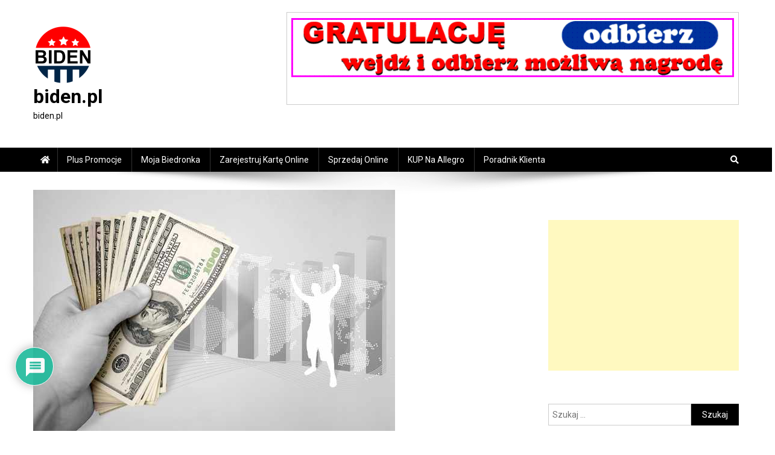

--- FILE ---
content_type: text/html
request_url: https://www.biden.pl/pozyczka-vivus-debno-kontakt-887-332-665-lub-wyslij-sms-o-tresci-wniosek-na-7393-3-69-zl-za-sms/
body_size: 25176
content:
<!doctype html>
<html lang="pl-PL">
<head>
<meta charset="UTF-8">
<meta name="viewport" content="width=device-width, initial-scale=1">
<link rel="profile" href="http://gmpg.org/xfn/11">
<meta name='robots' content='index, follow, max-image-preview:large, max-snippet:-1, max-video-preview:-1' />
<!-- This site is optimized with the Yoast SEO plugin v23.4 - https://yoast.com/wordpress/plugins/seo/ -->
<title>Pożyczka Vivus Dębno kontakt 887 332 665 lub wyślij sms o treści WNIOSEK na 7393 (3.69 zł za sms) &#187; biden.pl</title>
<link rel="canonical" href="https://www.biden.pl/pozyczka-vivus-debno-kontakt-887-332-665-lub-wyslij-sms-o-tresci-wniosek-na-7393-3-69-zl-za-sms/" />
<meta property="og:locale" content="pl_PL" />
<meta property="og:type" content="article" />
<meta property="og:title" content="Pożyczka Vivus Dębno kontakt 887 332 665 lub wyślij sms o treści WNIOSEK na 7393 (3.69 zł za sms) &#187; biden.pl" />
<meta property="og:description" content="Pożyczka marki Vivus kierowana jest do wszystkich klientów, którzy szukają natychmiastowego przypływu dodatkowej gotówki. Cel, na jaki zostaną przeznaczone pieniądze nie ma znaczenia. Przyznanie pożyczki przebiega szybko oraz nie wymaga dopełniania szeregu uciążliwych formalności. Pieniądze trafią na nasz rachunek w przeciągu zaledwie kilku dni. To zrozumiałe, że Vivus to jeden z liderów w branży pożyczek [&hellip;]" />
<meta property="og:url" content="https://www.biden.pl/pozyczka-vivus-debno-kontakt-887-332-665-lub-wyslij-sms-o-tresci-wniosek-na-7393-3-69-zl-za-sms/" />
<meta property="og:site_name" content="biden.pl" />
<meta property="article:publisher" content="https://www.facebook.com/KonkursyNagrodypl-1431847396846821/" />
<meta property="article:published_time" content="2019-09-10T16:46:43+00:00" />
<meta property="article:modified_time" content="2019-09-10T16:48:27+00:00" />
<meta property="og:image" content="https://www.biden.pl/wp-content/uploads/2019/09/a-handful-of-cash-isolated-over-a-gold-background-the-money-has-selective-color-and-the-rest-of-the-image-is-in-black-and-white_BK4VZwArj-1.jpg" />
<meta property="og:image:width" content="600" />
<meta property="og:image:height" content="400" />
<meta property="og:image:type" content="image/jpeg" />
<meta name="author" content="Doradca GSM" />
<meta name="twitter:card" content="summary_large_image" />
<meta name="twitter:label1" content="Napisane przez" />
<meta name="twitter:data1" content="Doradca GSM" />
<meta name="twitter:label2" content="Szacowany czas czytania" />
<meta name="twitter:data2" content="5 minut" />
<script type="application/ld+json" class="yoast-schema-graph">{"@context":"https://schema.org","@graph":[{"@type":"Article","@id":"https://www.biden.pl/pozyczka-vivus-debno-kontakt-887-332-665-lub-wyslij-sms-o-tresci-wniosek-na-7393-3-69-zl-za-sms/#article","isPartOf":{"@id":"https://www.biden.pl/pozyczka-vivus-debno-kontakt-887-332-665-lub-wyslij-sms-o-tresci-wniosek-na-7393-3-69-zl-za-sms/"},"author":{"name":"Doradca GSM","@id":"https://www.biden.pl/#/schema/person/ead430d3dc9083f8703107c6f714f834"},"headline":"Pożyczka Vivus Dębno kontakt 887 332 665 lub wyślij sms o treści WNIOSEK na 7393 (3.69 zł za sms)","datePublished":"2019-09-10T16:46:43+00:00","dateModified":"2019-09-10T16:48:27+00:00","mainEntityOfPage":{"@id":"https://www.biden.pl/pozyczka-vivus-debno-kontakt-887-332-665-lub-wyslij-sms-o-tresci-wniosek-na-7393-3-69-zl-za-sms/"},"wordCount":921,"commentCount":0,"publisher":{"@id":"https://www.biden.pl/#organization"},"image":{"@id":"https://www.biden.pl/pozyczka-vivus-debno-kontakt-887-332-665-lub-wyslij-sms-o-tresci-wniosek-na-7393-3-69-zl-za-sms/#primaryimage"},"thumbnailUrl":"https://www.biden.pl/wp-content/uploads/2019/09/a-handful-of-cash-isolated-over-a-gold-background-the-money-has-selective-color-and-the-rest-of-the-image-is-in-black-and-white_BK4VZwArj-1.jpg","keywords":["infolinia","kontakt","logowanie","pożyczki","rejestracja","vivus"],"articleSection":["Zachodniopomorskie"],"inLanguage":"pl-PL","potentialAction":[{"@type":"CommentAction","name":"Comment","target":["https://www.biden.pl/pozyczka-vivus-debno-kontakt-887-332-665-lub-wyslij-sms-o-tresci-wniosek-na-7393-3-69-zl-za-sms/#respond"]}]},{"@type":"WebPage","@id":"https://www.biden.pl/pozyczka-vivus-debno-kontakt-887-332-665-lub-wyslij-sms-o-tresci-wniosek-na-7393-3-69-zl-za-sms/","url":"https://www.biden.pl/pozyczka-vivus-debno-kontakt-887-332-665-lub-wyslij-sms-o-tresci-wniosek-na-7393-3-69-zl-za-sms/","name":"Pożyczka Vivus Dębno kontakt 887 332 665 lub wyślij sms o treści WNIOSEK na 7393 (3.69 zł za sms) &#187; biden.pl","isPartOf":{"@id":"https://www.biden.pl/#website"},"primaryImageOfPage":{"@id":"https://www.biden.pl/pozyczka-vivus-debno-kontakt-887-332-665-lub-wyslij-sms-o-tresci-wniosek-na-7393-3-69-zl-za-sms/#primaryimage"},"image":{"@id":"https://www.biden.pl/pozyczka-vivus-debno-kontakt-887-332-665-lub-wyslij-sms-o-tresci-wniosek-na-7393-3-69-zl-za-sms/#primaryimage"},"thumbnailUrl":"https://www.biden.pl/wp-content/uploads/2019/09/a-handful-of-cash-isolated-over-a-gold-background-the-money-has-selective-color-and-the-rest-of-the-image-is-in-black-and-white_BK4VZwArj-1.jpg","datePublished":"2019-09-10T16:46:43+00:00","dateModified":"2019-09-10T16:48:27+00:00","breadcrumb":{"@id":"https://www.biden.pl/pozyczka-vivus-debno-kontakt-887-332-665-lub-wyslij-sms-o-tresci-wniosek-na-7393-3-69-zl-za-sms/#breadcrumb"},"inLanguage":"pl-PL","potentialAction":[{"@type":"ReadAction","target":["https://www.biden.pl/pozyczka-vivus-debno-kontakt-887-332-665-lub-wyslij-sms-o-tresci-wniosek-na-7393-3-69-zl-za-sms/"]}]},{"@type":"ImageObject","inLanguage":"pl-PL","@id":"https://www.biden.pl/pozyczka-vivus-debno-kontakt-887-332-665-lub-wyslij-sms-o-tresci-wniosek-na-7393-3-69-zl-za-sms/#primaryimage","url":"https://www.biden.pl/wp-content/uploads/2019/09/a-handful-of-cash-isolated-over-a-gold-background-the-money-has-selective-color-and-the-rest-of-the-image-is-in-black-and-white_BK4VZwArj-1.jpg","contentUrl":"https://www.biden.pl/wp-content/uploads/2019/09/a-handful-of-cash-isolated-over-a-gold-background-the-money-has-selective-color-and-the-rest-of-the-image-is-in-black-and-white_BK4VZwArj-1.jpg","width":600,"height":400,"caption":"Pożyczka Vivus"},{"@type":"BreadcrumbList","@id":"https://www.biden.pl/pozyczka-vivus-debno-kontakt-887-332-665-lub-wyslij-sms-o-tresci-wniosek-na-7393-3-69-zl-za-sms/#breadcrumb","itemListElement":[{"@type":"ListItem","position":1,"name":"Strona główna","item":"https://www.biden.pl/"},{"@type":"ListItem","position":2,"name":"Pożyczka Vivus Dębno kontakt 887 332 665 lub wyślij sms o treści WNIOSEK na 7393 (3.69 zł za sms)"}]},{"@type":"WebSite","@id":"https://www.biden.pl/#website","url":"https://www.biden.pl/","name":"biden.pl","description":"biden.pl","publisher":{"@id":"https://www.biden.pl/#organization"},"potentialAction":[{"@type":"SearchAction","target":{"@type":"EntryPoint","urlTemplate":"https://www.biden.pl/?s={search_term_string}"},"query-input":{"@type":"PropertyValueSpecification","valueRequired":true,"valueName":"search_term_string"}}],"inLanguage":"pl-PL"},{"@type":"Organization","@id":"https://www.biden.pl/#organization","name":"biden.pl","url":"https://www.biden.pl/","logo":{"@type":"ImageObject","inLanguage":"pl-PL","@id":"https://www.biden.pl/#/schema/logo/image/","url":"","contentUrl":"","caption":"biden.pl"},"image":{"@id":"https://www.biden.pl/#/schema/logo/image/"},"sameAs":["https://www.facebook.com/KonkursyNagrodypl-1431847396846821/"]},{"@type":"Person","@id":"https://www.biden.pl/#/schema/person/ead430d3dc9083f8703107c6f714f834","name":"Doradca GSM","image":{"@type":"ImageObject","inLanguage":"pl-PL","@id":"https://www.biden.pl/#/schema/person/image/","url":"https://secure.gravatar.com/avatar/c3ccbcccc5f0fc6519cd3a9ba0331f5d?s=96&d=mm&r=g","contentUrl":"https://secure.gravatar.com/avatar/c3ccbcccc5f0fc6519cd3a9ba0331f5d?s=96&d=mm&r=g","caption":"Doradca GSM"}}]}</script>
<!-- / Yoast SEO plugin. -->
<link rel='dns-prefetch' href='//fonts.googleapis.com' />
<link rel='dns-prefetch' href='//use.fontawesome.com' />
<link rel="alternate" type="application/rss+xml" title="biden.pl &raquo; Kanał z wpisami" href="https://www.biden.pl/feed/" />
<link rel="alternate" type="application/rss+xml" title="biden.pl &raquo; Kanał z komentarzami" href="https://www.biden.pl/comments/feed/" />
<!-- WS Google Webmaster Tools v2.1 - https://wordpress.org/plugins/ws-google-webmaster-tools/ -->
<!-- Website - http://www.webshouter.net/ -->
<meta name="google-site-verification" content="0jcBGovu3OdWPensvfskSZ5kyIfKdT3uv_CWJ7fQzG4" />
<!-- Global site tag (gtag.js) - Google Analytics -->
<script async src="https://www.googletagmanager.com/gtag/js?id=UA-69015544-32"></script>
<script>
window.dataLayer = window.dataLayer || [];
function gtag(){dataLayer.push(arguments);}
gtag('js', new Date());
gtag('config', 'UA-69015544-32');
</script>
<!-- / WS Google Webmaster Tools plugin. -->
<link rel="alternate" type="application/rss+xml" title="biden.pl &raquo; Pożyczka Vivus Dębno  kontakt 887 332 665 lub wyślij sms o treści WNIOSEK na 7393 (3.69 zł za sms) Kanał z komentarzami" href="https://www.biden.pl/pozyczka-vivus-debno-kontakt-887-332-665-lub-wyslij-sms-o-tresci-wniosek-na-7393-3-69-zl-za-sms/feed/" />
<!-- <link rel='stylesheet' id='myStyleSheets-css' href='https://www.biden.pl/wp-content/plugins/interactive-polish-map/assets/style/interactive_polish_map.css?ver=6.6.2' type='text/css' media='all' /> -->
<!-- <link rel='stylesheet' id='wp-block-library-css' href='https://www.biden.pl/wp-includes/css/dist/block-library/style.min.css?ver=6.6.2' type='text/css' media='all' /> -->
<link rel="stylesheet" type="text/css" href="//www.biden.pl/wp-content/cache/wpfc-minified/qa4tbx65/cbn1t.css" media="all"/>
<style id='classic-theme-styles-inline-css' type='text/css'>
/*! This file is auto-generated */
.wp-block-button__link{color:#fff;background-color:#32373c;border-radius:9999px;box-shadow:none;text-decoration:none;padding:calc(.667em + 2px) calc(1.333em + 2px);font-size:1.125em}.wp-block-file__button{background:#32373c;color:#fff;text-decoration:none}
</style>
<style id='global-styles-inline-css' type='text/css'>
:root{--wp--preset--aspect-ratio--square: 1;--wp--preset--aspect-ratio--4-3: 4/3;--wp--preset--aspect-ratio--3-4: 3/4;--wp--preset--aspect-ratio--3-2: 3/2;--wp--preset--aspect-ratio--2-3: 2/3;--wp--preset--aspect-ratio--16-9: 16/9;--wp--preset--aspect-ratio--9-16: 9/16;--wp--preset--color--black: #000000;--wp--preset--color--cyan-bluish-gray: #abb8c3;--wp--preset--color--white: #ffffff;--wp--preset--color--pale-pink: #f78da7;--wp--preset--color--vivid-red: #cf2e2e;--wp--preset--color--luminous-vivid-orange: #ff6900;--wp--preset--color--luminous-vivid-amber: #fcb900;--wp--preset--color--light-green-cyan: #7bdcb5;--wp--preset--color--vivid-green-cyan: #00d084;--wp--preset--color--pale-cyan-blue: #8ed1fc;--wp--preset--color--vivid-cyan-blue: #0693e3;--wp--preset--color--vivid-purple: #9b51e0;--wp--preset--gradient--vivid-cyan-blue-to-vivid-purple: linear-gradient(135deg,rgba(6,147,227,1) 0%,rgb(155,81,224) 100%);--wp--preset--gradient--light-green-cyan-to-vivid-green-cyan: linear-gradient(135deg,rgb(122,220,180) 0%,rgb(0,208,130) 100%);--wp--preset--gradient--luminous-vivid-amber-to-luminous-vivid-orange: linear-gradient(135deg,rgba(252,185,0,1) 0%,rgba(255,105,0,1) 100%);--wp--preset--gradient--luminous-vivid-orange-to-vivid-red: linear-gradient(135deg,rgba(255,105,0,1) 0%,rgb(207,46,46) 100%);--wp--preset--gradient--very-light-gray-to-cyan-bluish-gray: linear-gradient(135deg,rgb(238,238,238) 0%,rgb(169,184,195) 100%);--wp--preset--gradient--cool-to-warm-spectrum: linear-gradient(135deg,rgb(74,234,220) 0%,rgb(151,120,209) 20%,rgb(207,42,186) 40%,rgb(238,44,130) 60%,rgb(251,105,98) 80%,rgb(254,248,76) 100%);--wp--preset--gradient--blush-light-purple: linear-gradient(135deg,rgb(255,206,236) 0%,rgb(152,150,240) 100%);--wp--preset--gradient--blush-bordeaux: linear-gradient(135deg,rgb(254,205,165) 0%,rgb(254,45,45) 50%,rgb(107,0,62) 100%);--wp--preset--gradient--luminous-dusk: linear-gradient(135deg,rgb(255,203,112) 0%,rgb(199,81,192) 50%,rgb(65,88,208) 100%);--wp--preset--gradient--pale-ocean: linear-gradient(135deg,rgb(255,245,203) 0%,rgb(182,227,212) 50%,rgb(51,167,181) 100%);--wp--preset--gradient--electric-grass: linear-gradient(135deg,rgb(202,248,128) 0%,rgb(113,206,126) 100%);--wp--preset--gradient--midnight: linear-gradient(135deg,rgb(2,3,129) 0%,rgb(40,116,252) 100%);--wp--preset--font-size--small: 13px;--wp--preset--font-size--medium: 20px;--wp--preset--font-size--large: 36px;--wp--preset--font-size--x-large: 42px;--wp--preset--spacing--20: 0.44rem;--wp--preset--spacing--30: 0.67rem;--wp--preset--spacing--40: 1rem;--wp--preset--spacing--50: 1.5rem;--wp--preset--spacing--60: 2.25rem;--wp--preset--spacing--70: 3.38rem;--wp--preset--spacing--80: 5.06rem;--wp--preset--shadow--natural: 6px 6px 9px rgba(0, 0, 0, 0.2);--wp--preset--shadow--deep: 12px 12px 50px rgba(0, 0, 0, 0.4);--wp--preset--shadow--sharp: 6px 6px 0px rgba(0, 0, 0, 0.2);--wp--preset--shadow--outlined: 6px 6px 0px -3px rgba(255, 255, 255, 1), 6px 6px rgba(0, 0, 0, 1);--wp--preset--shadow--crisp: 6px 6px 0px rgba(0, 0, 0, 1);}:where(.is-layout-flex){gap: 0.5em;}:where(.is-layout-grid){gap: 0.5em;}body .is-layout-flex{display: flex;}.is-layout-flex{flex-wrap: wrap;align-items: center;}.is-layout-flex > :is(*, div){margin: 0;}body .is-layout-grid{display: grid;}.is-layout-grid > :is(*, div){margin: 0;}:where(.wp-block-columns.is-layout-flex){gap: 2em;}:where(.wp-block-columns.is-layout-grid){gap: 2em;}:where(.wp-block-post-template.is-layout-flex){gap: 1.25em;}:where(.wp-block-post-template.is-layout-grid){gap: 1.25em;}.has-black-color{color: var(--wp--preset--color--black) !important;}.has-cyan-bluish-gray-color{color: var(--wp--preset--color--cyan-bluish-gray) !important;}.has-white-color{color: var(--wp--preset--color--white) !important;}.has-pale-pink-color{color: var(--wp--preset--color--pale-pink) !important;}.has-vivid-red-color{color: var(--wp--preset--color--vivid-red) !important;}.has-luminous-vivid-orange-color{color: var(--wp--preset--color--luminous-vivid-orange) !important;}.has-luminous-vivid-amber-color{color: var(--wp--preset--color--luminous-vivid-amber) !important;}.has-light-green-cyan-color{color: var(--wp--preset--color--light-green-cyan) !important;}.has-vivid-green-cyan-color{color: var(--wp--preset--color--vivid-green-cyan) !important;}.has-pale-cyan-blue-color{color: var(--wp--preset--color--pale-cyan-blue) !important;}.has-vivid-cyan-blue-color{color: var(--wp--preset--color--vivid-cyan-blue) !important;}.has-vivid-purple-color{color: var(--wp--preset--color--vivid-purple) !important;}.has-black-background-color{background-color: var(--wp--preset--color--black) !important;}.has-cyan-bluish-gray-background-color{background-color: var(--wp--preset--color--cyan-bluish-gray) !important;}.has-white-background-color{background-color: var(--wp--preset--color--white) !important;}.has-pale-pink-background-color{background-color: var(--wp--preset--color--pale-pink) !important;}.has-vivid-red-background-color{background-color: var(--wp--preset--color--vivid-red) !important;}.has-luminous-vivid-orange-background-color{background-color: var(--wp--preset--color--luminous-vivid-orange) !important;}.has-luminous-vivid-amber-background-color{background-color: var(--wp--preset--color--luminous-vivid-amber) !important;}.has-light-green-cyan-background-color{background-color: var(--wp--preset--color--light-green-cyan) !important;}.has-vivid-green-cyan-background-color{background-color: var(--wp--preset--color--vivid-green-cyan) !important;}.has-pale-cyan-blue-background-color{background-color: var(--wp--preset--color--pale-cyan-blue) !important;}.has-vivid-cyan-blue-background-color{background-color: var(--wp--preset--color--vivid-cyan-blue) !important;}.has-vivid-purple-background-color{background-color: var(--wp--preset--color--vivid-purple) !important;}.has-black-border-color{border-color: var(--wp--preset--color--black) !important;}.has-cyan-bluish-gray-border-color{border-color: var(--wp--preset--color--cyan-bluish-gray) !important;}.has-white-border-color{border-color: var(--wp--preset--color--white) !important;}.has-pale-pink-border-color{border-color: var(--wp--preset--color--pale-pink) !important;}.has-vivid-red-border-color{border-color: var(--wp--preset--color--vivid-red) !important;}.has-luminous-vivid-orange-border-color{border-color: var(--wp--preset--color--luminous-vivid-orange) !important;}.has-luminous-vivid-amber-border-color{border-color: var(--wp--preset--color--luminous-vivid-amber) !important;}.has-light-green-cyan-border-color{border-color: var(--wp--preset--color--light-green-cyan) !important;}.has-vivid-green-cyan-border-color{border-color: var(--wp--preset--color--vivid-green-cyan) !important;}.has-pale-cyan-blue-border-color{border-color: var(--wp--preset--color--pale-cyan-blue) !important;}.has-vivid-cyan-blue-border-color{border-color: var(--wp--preset--color--vivid-cyan-blue) !important;}.has-vivid-purple-border-color{border-color: var(--wp--preset--color--vivid-purple) !important;}.has-vivid-cyan-blue-to-vivid-purple-gradient-background{background: var(--wp--preset--gradient--vivid-cyan-blue-to-vivid-purple) !important;}.has-light-green-cyan-to-vivid-green-cyan-gradient-background{background: var(--wp--preset--gradient--light-green-cyan-to-vivid-green-cyan) !important;}.has-luminous-vivid-amber-to-luminous-vivid-orange-gradient-background{background: var(--wp--preset--gradient--luminous-vivid-amber-to-luminous-vivid-orange) !important;}.has-luminous-vivid-orange-to-vivid-red-gradient-background{background: var(--wp--preset--gradient--luminous-vivid-orange-to-vivid-red) !important;}.has-very-light-gray-to-cyan-bluish-gray-gradient-background{background: var(--wp--preset--gradient--very-light-gray-to-cyan-bluish-gray) !important;}.has-cool-to-warm-spectrum-gradient-background{background: var(--wp--preset--gradient--cool-to-warm-spectrum) !important;}.has-blush-light-purple-gradient-background{background: var(--wp--preset--gradient--blush-light-purple) !important;}.has-blush-bordeaux-gradient-background{background: var(--wp--preset--gradient--blush-bordeaux) !important;}.has-luminous-dusk-gradient-background{background: var(--wp--preset--gradient--luminous-dusk) !important;}.has-pale-ocean-gradient-background{background: var(--wp--preset--gradient--pale-ocean) !important;}.has-electric-grass-gradient-background{background: var(--wp--preset--gradient--electric-grass) !important;}.has-midnight-gradient-background{background: var(--wp--preset--gradient--midnight) !important;}.has-small-font-size{font-size: var(--wp--preset--font-size--small) !important;}.has-medium-font-size{font-size: var(--wp--preset--font-size--medium) !important;}.has-large-font-size{font-size: var(--wp--preset--font-size--large) !important;}.has-x-large-font-size{font-size: var(--wp--preset--font-size--x-large) !important;}
:where(.wp-block-post-template.is-layout-flex){gap: 1.25em;}:where(.wp-block-post-template.is-layout-grid){gap: 1.25em;}
:where(.wp-block-columns.is-layout-flex){gap: 2em;}:where(.wp-block-columns.is-layout-grid){gap: 2em;}
:root :where(.wp-block-pullquote){font-size: 1.5em;line-height: 1.6;}
</style>
<!-- <link rel='stylesheet' id='wpdiscuz-frontend-css-css' href='https://www.biden.pl/wp-content/plugins/wpdiscuz/themes/default/style.css?ver=7.6.24' type='text/css' media='all' /> -->
<link rel="stylesheet" type="text/css" href="//www.biden.pl/wp-content/cache/wpfc-minified/fge2ycez/cbn3h.css" media="all"/>
<style id='wpdiscuz-frontend-css-inline-css' type='text/css'>
#wpdcom .wpd-blog-administrator .wpd-comment-label{color:#ffffff;background-color:#00B38F;border:none}#wpdcom .wpd-blog-administrator .wpd-comment-author, #wpdcom .wpd-blog-administrator .wpd-comment-author a{color:#00B38F}#wpdcom.wpd-layout-1 .wpd-comment .wpd-blog-administrator .wpd-avatar img{border-color:#00B38F}#wpdcom.wpd-layout-2 .wpd-comment.wpd-reply .wpd-comment-wrap.wpd-blog-administrator{border-left:3px solid #00B38F}#wpdcom.wpd-layout-2 .wpd-comment .wpd-blog-administrator .wpd-avatar img{border-bottom-color:#00B38F}#wpdcom.wpd-layout-3 .wpd-blog-administrator .wpd-comment-subheader{border-top:1px dashed #00B38F}#wpdcom.wpd-layout-3 .wpd-reply .wpd-blog-administrator .wpd-comment-right{border-left:1px solid #00B38F}#wpdcom .wpd-blog-editor .wpd-comment-label{color:#ffffff;background-color:#00B38F;border:none}#wpdcom .wpd-blog-editor .wpd-comment-author, #wpdcom .wpd-blog-editor .wpd-comment-author a{color:#00B38F}#wpdcom.wpd-layout-1 .wpd-comment .wpd-blog-editor .wpd-avatar img{border-color:#00B38F}#wpdcom.wpd-layout-2 .wpd-comment.wpd-reply .wpd-comment-wrap.wpd-blog-editor{border-left:3px solid #00B38F}#wpdcom.wpd-layout-2 .wpd-comment .wpd-blog-editor .wpd-avatar img{border-bottom-color:#00B38F}#wpdcom.wpd-layout-3 .wpd-blog-editor .wpd-comment-subheader{border-top:1px dashed #00B38F}#wpdcom.wpd-layout-3 .wpd-reply .wpd-blog-editor .wpd-comment-right{border-left:1px solid #00B38F}#wpdcom .wpd-blog-author .wpd-comment-label{color:#ffffff;background-color:#00B38F;border:none}#wpdcom .wpd-blog-author .wpd-comment-author, #wpdcom .wpd-blog-author .wpd-comment-author a{color:#00B38F}#wpdcom.wpd-layout-1 .wpd-comment .wpd-blog-author .wpd-avatar img{border-color:#00B38F}#wpdcom.wpd-layout-2 .wpd-comment .wpd-blog-author .wpd-avatar img{border-bottom-color:#00B38F}#wpdcom.wpd-layout-3 .wpd-blog-author .wpd-comment-subheader{border-top:1px dashed #00B38F}#wpdcom.wpd-layout-3 .wpd-reply .wpd-blog-author .wpd-comment-right{border-left:1px solid #00B38F}#wpdcom .wpd-blog-contributor .wpd-comment-label{color:#ffffff;background-color:#00B38F;border:none}#wpdcom .wpd-blog-contributor .wpd-comment-author, #wpdcom .wpd-blog-contributor .wpd-comment-author a{color:#00B38F}#wpdcom.wpd-layout-1 .wpd-comment .wpd-blog-contributor .wpd-avatar img{border-color:#00B38F}#wpdcom.wpd-layout-2 .wpd-comment .wpd-blog-contributor .wpd-avatar img{border-bottom-color:#00B38F}#wpdcom.wpd-layout-3 .wpd-blog-contributor .wpd-comment-subheader{border-top:1px dashed #00B38F}#wpdcom.wpd-layout-3 .wpd-reply .wpd-blog-contributor .wpd-comment-right{border-left:1px solid #00B38F}#wpdcom .wpd-blog-subscriber .wpd-comment-label{color:#ffffff;background-color:#00B38F;border:none}#wpdcom .wpd-blog-subscriber .wpd-comment-author, #wpdcom .wpd-blog-subscriber .wpd-comment-author a{color:#00B38F}#wpdcom.wpd-layout-2 .wpd-comment .wpd-blog-subscriber .wpd-avatar img{border-bottom-color:#00B38F}#wpdcom.wpd-layout-3 .wpd-blog-subscriber .wpd-comment-subheader{border-top:1px dashed #00B38F}#wpdcom .wpd-blog-wpseo_manager .wpd-comment-label{color:#ffffff;background-color:#00B38F;border:none}#wpdcom .wpd-blog-wpseo_manager .wpd-comment-author, #wpdcom .wpd-blog-wpseo_manager .wpd-comment-author a{color:#00B38F}#wpdcom.wpd-layout-1 .wpd-comment .wpd-blog-wpseo_manager .wpd-avatar img{border-color:#00B38F}#wpdcom.wpd-layout-2 .wpd-comment .wpd-blog-wpseo_manager .wpd-avatar img{border-bottom-color:#00B38F}#wpdcom.wpd-layout-3 .wpd-blog-wpseo_manager .wpd-comment-subheader{border-top:1px dashed #00B38F}#wpdcom.wpd-layout-3 .wpd-reply .wpd-blog-wpseo_manager .wpd-comment-right{border-left:1px solid #00B38F}#wpdcom .wpd-blog-wpseo_editor .wpd-comment-label{color:#ffffff;background-color:#00B38F;border:none}#wpdcom .wpd-blog-wpseo_editor .wpd-comment-author, #wpdcom .wpd-blog-wpseo_editor .wpd-comment-author a{color:#00B38F}#wpdcom.wpd-layout-1 .wpd-comment .wpd-blog-wpseo_editor .wpd-avatar img{border-color:#00B38F}#wpdcom.wpd-layout-2 .wpd-comment .wpd-blog-wpseo_editor .wpd-avatar img{border-bottom-color:#00B38F}#wpdcom.wpd-layout-3 .wpd-blog-wpseo_editor .wpd-comment-subheader{border-top:1px dashed #00B38F}#wpdcom.wpd-layout-3 .wpd-reply .wpd-blog-wpseo_editor .wpd-comment-right{border-left:1px solid #00B38F}#wpdcom .wpd-blog-translator .wpd-comment-label{color:#ffffff;background-color:#00B38F;border:none}#wpdcom .wpd-blog-translator .wpd-comment-author, #wpdcom .wpd-blog-translator .wpd-comment-author a{color:#00B38F}#wpdcom.wpd-layout-1 .wpd-comment .wpd-blog-translator .wpd-avatar img{border-color:#00B38F}#wpdcom.wpd-layout-2 .wpd-comment .wpd-blog-translator .wpd-avatar img{border-bottom-color:#00B38F}#wpdcom.wpd-layout-3 .wpd-blog-translator .wpd-comment-subheader{border-top:1px dashed #00B38F}#wpdcom.wpd-layout-3 .wpd-reply .wpd-blog-translator .wpd-comment-right{border-left:1px solid #00B38F}#wpdcom .wpd-blog-post_author .wpd-comment-label{color:#ffffff;background-color:#00B38F;border:none}#wpdcom .wpd-blog-post_author .wpd-comment-author, #wpdcom .wpd-blog-post_author .wpd-comment-author a{color:#00B38F}#wpdcom .wpd-blog-post_author .wpd-avatar img{border-color:#00B38F}#wpdcom.wpd-layout-1 .wpd-comment .wpd-blog-post_author .wpd-avatar img{border-color:#00B38F}#wpdcom.wpd-layout-2 .wpd-comment.wpd-reply .wpd-comment-wrap.wpd-blog-post_author{border-left:3px solid #00B38F}#wpdcom.wpd-layout-2 .wpd-comment .wpd-blog-post_author .wpd-avatar img{border-bottom-color:#00B38F}#wpdcom.wpd-layout-3 .wpd-blog-post_author .wpd-comment-subheader{border-top:1px dashed #00B38F}#wpdcom.wpd-layout-3 .wpd-reply .wpd-blog-post_author .wpd-comment-right{border-left:1px solid #00B38F}#wpdcom .wpd-blog-guest .wpd-comment-label{color:#ffffff;background-color:#00B38F;border:none}#wpdcom .wpd-blog-guest .wpd-comment-author, #wpdcom .wpd-blog-guest .wpd-comment-author a{color:#00B38F}#wpdcom.wpd-layout-3 .wpd-blog-guest .wpd-comment-subheader{border-top:1px dashed #00B38F}#comments, #respond, .comments-area, #wpdcom{}#wpdcom .ql-editor > *{color:#777777}#wpdcom .ql-editor::before{}#wpdcom .ql-toolbar{border:1px solid #DDDDDD;border-top:none}#wpdcom .ql-container{border:1px solid #DDDDDD;border-bottom:none}#wpdcom .wpd-form-row .wpdiscuz-item input[type="text"], #wpdcom .wpd-form-row .wpdiscuz-item input[type="email"], #wpdcom .wpd-form-row .wpdiscuz-item input[type="url"], #wpdcom .wpd-form-row .wpdiscuz-item input[type="color"], #wpdcom .wpd-form-row .wpdiscuz-item input[type="date"], #wpdcom .wpd-form-row .wpdiscuz-item input[type="datetime"], #wpdcom .wpd-form-row .wpdiscuz-item input[type="datetime-local"], #wpdcom .wpd-form-row .wpdiscuz-item input[type="month"], #wpdcom .wpd-form-row .wpdiscuz-item input[type="number"], #wpdcom .wpd-form-row .wpdiscuz-item input[type="time"], #wpdcom textarea, #wpdcom select{border:1px solid #DDDDDD;color:#777777}#wpdcom .wpd-form-row .wpdiscuz-item textarea{border:1px solid #DDDDDD}#wpdcom input::placeholder, #wpdcom textarea::placeholder, #wpdcom input::-moz-placeholder, #wpdcom textarea::-webkit-input-placeholder{}#wpdcom .wpd-comment-text{color:#777777}#wpdcom .wpd-thread-head .wpd-thread-info{border-bottom:2px solid #00B38F}#wpdcom .wpd-thread-head .wpd-thread-info.wpd-reviews-tab svg{fill:#00B38F}#wpdcom .wpd-thread-head .wpdiscuz-user-settings{border-bottom:2px solid #00B38F}#wpdcom .wpd-thread-head .wpdiscuz-user-settings:hover{color:#00B38F}#wpdcom .wpd-comment .wpd-follow-link:hover{color:#00B38F}#wpdcom .wpd-comment-status .wpd-sticky{color:#00B38F}#wpdcom .wpd-thread-filter .wpdf-active{color:#00B38F;border-bottom-color:#00B38F}#wpdcom .wpd-comment-info-bar{border:1px dashed #33c3a6;background:#e6f8f4}#wpdcom .wpd-comment-info-bar .wpd-current-view i{color:#00B38F}#wpdcom .wpd-filter-view-all:hover{background:#00B38F}#wpdcom .wpdiscuz-item .wpdiscuz-rating > label{color:#DDDDDD}#wpdcom .wpdiscuz-item .wpdiscuz-rating:not(:checked) > label:hover, .wpdiscuz-rating:not(:checked) > label:hover ~ label{}#wpdcom .wpdiscuz-item .wpdiscuz-rating > input ~ label:hover, #wpdcom .wpdiscuz-item .wpdiscuz-rating > input:not(:checked) ~ label:hover ~ label, #wpdcom .wpdiscuz-item .wpdiscuz-rating > input:not(:checked) ~ label:hover ~ label{color:#FFED85}#wpdcom .wpdiscuz-item .wpdiscuz-rating > input:checked ~ label:hover, #wpdcom .wpdiscuz-item .wpdiscuz-rating > input:checked ~ label:hover, #wpdcom .wpdiscuz-item .wpdiscuz-rating > label:hover ~ input:checked ~ label, #wpdcom .wpdiscuz-item .wpdiscuz-rating > input:checked + label:hover ~ label, #wpdcom .wpdiscuz-item .wpdiscuz-rating > input:checked ~ label:hover ~ label, .wpd-custom-field .wcf-active-star, #wpdcom .wpdiscuz-item .wpdiscuz-rating > input:checked ~ label{color:#FFD700}#wpd-post-rating .wpd-rating-wrap .wpd-rating-stars svg .wpd-star{fill:#DDDDDD}#wpd-post-rating .wpd-rating-wrap .wpd-rating-stars svg .wpd-active{fill:#FFD700}#wpd-post-rating .wpd-rating-wrap .wpd-rate-starts svg .wpd-star{fill:#DDDDDD}#wpd-post-rating .wpd-rating-wrap .wpd-rate-starts:hover svg .wpd-star{fill:#FFED85}#wpd-post-rating.wpd-not-rated .wpd-rating-wrap .wpd-rate-starts svg:hover ~ svg .wpd-star{fill:#DDDDDD}.wpdiscuz-post-rating-wrap .wpd-rating .wpd-rating-wrap .wpd-rating-stars svg .wpd-star{fill:#DDDDDD}.wpdiscuz-post-rating-wrap .wpd-rating .wpd-rating-wrap .wpd-rating-stars svg .wpd-active{fill:#FFD700}#wpdcom .wpd-comment .wpd-follow-active{color:#ff7a00}#wpdcom .page-numbers{color:#555;border:#555 1px solid}#wpdcom span.current{background:#555}#wpdcom.wpd-layout-1 .wpd-new-loaded-comment > .wpd-comment-wrap > .wpd-comment-right{background:#FFFAD6}#wpdcom.wpd-layout-2 .wpd-new-loaded-comment.wpd-comment > .wpd-comment-wrap > .wpd-comment-right{background:#FFFAD6}#wpdcom.wpd-layout-2 .wpd-new-loaded-comment.wpd-comment.wpd-reply > .wpd-comment-wrap > .wpd-comment-right{background:transparent}#wpdcom.wpd-layout-2 .wpd-new-loaded-comment.wpd-comment.wpd-reply > .wpd-comment-wrap{background:#FFFAD6}#wpdcom.wpd-layout-3 .wpd-new-loaded-comment.wpd-comment > .wpd-comment-wrap > .wpd-comment-right{background:#FFFAD6}#wpdcom .wpd-follow:hover i, #wpdcom .wpd-unfollow:hover i, #wpdcom .wpd-comment .wpd-follow-active:hover i{color:#00B38F}#wpdcom .wpdiscuz-readmore{cursor:pointer;color:#00B38F}.wpd-custom-field .wcf-pasiv-star, #wpcomm .wpdiscuz-item .wpdiscuz-rating > label{color:#DDDDDD}.wpd-wrapper .wpd-list-item.wpd-active{border-top:3px solid #00B38F}#wpdcom.wpd-layout-2 .wpd-comment.wpd-reply.wpd-unapproved-comment .wpd-comment-wrap{border-left:3px solid #FFFAD6}#wpdcom.wpd-layout-3 .wpd-comment.wpd-reply.wpd-unapproved-comment .wpd-comment-right{border-left:1px solid #FFFAD6}#wpdcom .wpd-prim-button{background-color:#555555;color:#FFFFFF}#wpdcom .wpd_label__check i.wpdicon-on{color:#555555;border:1px solid #aaaaaa}#wpd-bubble-wrapper #wpd-bubble-all-comments-count{color:#1DB99A}#wpd-bubble-wrapper > div{background-color:#1DB99A}#wpd-bubble-wrapper > #wpd-bubble #wpd-bubble-add-message{background-color:#1DB99A}#wpd-bubble-wrapper > #wpd-bubble #wpd-bubble-add-message::before{border-left-color:#1DB99A;border-right-color:#1DB99A}#wpd-bubble-wrapper.wpd-right-corner > #wpd-bubble #wpd-bubble-add-message::before{border-left-color:#1DB99A;border-right-color:#1DB99A}.wpd-inline-icon-wrapper path.wpd-inline-icon-first{fill:#1DB99A}.wpd-inline-icon-count{background-color:#1DB99A}.wpd-inline-icon-count::before{border-right-color:#1DB99A}.wpd-inline-form-wrapper::before{border-bottom-color:#1DB99A}.wpd-inline-form-question{background-color:#1DB99A}.wpd-inline-form{background-color:#1DB99A}.wpd-last-inline-comments-wrapper{border-color:#1DB99A}.wpd-last-inline-comments-wrapper::before{border-bottom-color:#1DB99A}.wpd-last-inline-comments-wrapper .wpd-view-all-inline-comments{background:#1DB99A}.wpd-last-inline-comments-wrapper .wpd-view-all-inline-comments:hover,.wpd-last-inline-comments-wrapper .wpd-view-all-inline-comments:active,.wpd-last-inline-comments-wrapper .wpd-view-all-inline-comments:focus{background-color:#1DB99A}#wpdcom .ql-snow .ql-tooltip[data-mode="link"]::before{content:"Enter link:"}#wpdcom .ql-snow .ql-tooltip.ql-editing a.ql-action::after{content:"Zapisz"}.comments-area{width:auto}
</style>
<!-- <link rel='stylesheet' id='wpdiscuz-font-awesome-css' href='https://www.biden.pl/wp-content/plugins/wpdiscuz/assets/third-party/font-awesome-5.13.0/css/fontawesome-all.min.css?ver=7.6.24' type='text/css' media='all' /> -->
<!-- <link rel='stylesheet' id='wpdiscuz-combo-css-css' href='https://www.biden.pl/wp-content/plugins/wpdiscuz/assets/css/wpdiscuz-combo.min.css?ver=6.6.2' type='text/css' media='all' /> -->
<link rel="stylesheet" type="text/css" href="//www.biden.pl/wp-content/cache/wpfc-minified/dt0avr16/cbn3h.css" media="all"/>
<link crossorigin="anonymous" rel='stylesheet' id='news-portal-fonts-css' href='https://fonts.googleapis.com/css?family=Roboto+Condensed%3A300italic%2C400italic%2C700italic%2C400%2C300%2C700%7CRoboto%3A300%2C400%2C400i%2C500%2C700%7CTitillium+Web%3A400%2C600%2C700%2C300&#038;subset=latin%2Clatin-ext' type='text/css' media='all' />
<!-- <link rel='stylesheet' id='news-portal-font-awesome-css' href='https://www.biden.pl/wp-content/themes/news-portal/assets/library/font-awesome/css/all.min.css?ver=6.5.1' type='text/css' media='all' /> -->
<!-- <link rel='stylesheet' id='lightslider-style-css' href='https://www.biden.pl/wp-content/themes/news-portal/assets/library/lightslider/css/lightslider.min.css?ver=1.1.6' type='text/css' media='all' /> -->
<!-- <link rel='stylesheet' id='news-portal-style-css' href='https://www.biden.pl/wp-content/themes/news-portal/style.css?ver=1.5.1' type='text/css' media='all' /> -->
<!-- <link rel='stylesheet' id='news-portal-preloader-style-css' href='https://www.biden.pl/wp-content/themes/news-portal/assets/css/np-preloader.css?ver=1.5.1' type='text/css' media='all' /> -->
<!-- <link rel='stylesheet' id='news-portal-responsive-style-css' href='https://www.biden.pl/wp-content/themes/news-portal/assets/css/np-responsive.css?ver=1.5.1' type='text/css' media='all' /> -->
<link rel="stylesheet" type="text/css" href="//www.biden.pl/wp-content/cache/wpfc-minified/kmw47f4m/cbn1t.css" media="all"/>
<link rel='stylesheet' id='bfa-font-awesome-css' href='https://use.fontawesome.com/releases/v5.15.4/css/all.css?ver=2.0.3' type='text/css' media='all' />
<link rel='stylesheet' id='bfa-font-awesome-v4-shim-css' href='https://use.fontawesome.com/releases/v5.15.4/css/v4-shims.css?ver=2.0.3' type='text/css' media='all' />
<style id='bfa-font-awesome-v4-shim-inline-css' type='text/css'>
@font-face {
font-family: 'FontAwesome';
src: url('https://use.fontawesome.com/releases/v5.15.4/webfonts/fa-brands-400.eot'),
url('https://use.fontawesome.com/releases/v5.15.4/webfonts/fa-brands-400.eot?#iefix') format('embedded-opentype'),
url('https://use.fontawesome.com/releases/v5.15.4/webfonts/fa-brands-400.woff2') format('woff2'),
url('https://use.fontawesome.com/releases/v5.15.4/webfonts/fa-brands-400.woff') format('woff'),
url('https://use.fontawesome.com/releases/v5.15.4/webfonts/fa-brands-400.ttf') format('truetype'),
url('https://use.fontawesome.com/releases/v5.15.4/webfonts/fa-brands-400.svg#fontawesome') format('svg');
}
@font-face {
font-family: 'FontAwesome';
src: url('https://use.fontawesome.com/releases/v5.15.4/webfonts/fa-solid-900.eot'),
url('https://use.fontawesome.com/releases/v5.15.4/webfonts/fa-solid-900.eot?#iefix') format('embedded-opentype'),
url('https://use.fontawesome.com/releases/v5.15.4/webfonts/fa-solid-900.woff2') format('woff2'),
url('https://use.fontawesome.com/releases/v5.15.4/webfonts/fa-solid-900.woff') format('woff'),
url('https://use.fontawesome.com/releases/v5.15.4/webfonts/fa-solid-900.ttf') format('truetype'),
url('https://use.fontawesome.com/releases/v5.15.4/webfonts/fa-solid-900.svg#fontawesome') format('svg');
}
@font-face {
font-family: 'FontAwesome';
src: url('https://use.fontawesome.com/releases/v5.15.4/webfonts/fa-regular-400.eot'),
url('https://use.fontawesome.com/releases/v5.15.4/webfonts/fa-regular-400.eot?#iefix') format('embedded-opentype'),
url('https://use.fontawesome.com/releases/v5.15.4/webfonts/fa-regular-400.woff2') format('woff2'),
url('https://use.fontawesome.com/releases/v5.15.4/webfonts/fa-regular-400.woff') format('woff'),
url('https://use.fontawesome.com/releases/v5.15.4/webfonts/fa-regular-400.ttf') format('truetype'),
url('https://use.fontawesome.com/releases/v5.15.4/webfonts/fa-regular-400.svg#fontawesome') format('svg');
unicode-range: U+F004-F005,U+F007,U+F017,U+F022,U+F024,U+F02E,U+F03E,U+F044,U+F057-F059,U+F06E,U+F070,U+F075,U+F07B-F07C,U+F080,U+F086,U+F089,U+F094,U+F09D,U+F0A0,U+F0A4-F0A7,U+F0C5,U+F0C7-F0C8,U+F0E0,U+F0EB,U+F0F3,U+F0F8,U+F0FE,U+F111,U+F118-F11A,U+F11C,U+F133,U+F144,U+F146,U+F14A,U+F14D-F14E,U+F150-F152,U+F15B-F15C,U+F164-F165,U+F185-F186,U+F191-F192,U+F1AD,U+F1C1-F1C9,U+F1CD,U+F1D8,U+F1E3,U+F1EA,U+F1F6,U+F1F9,U+F20A,U+F247-F249,U+F24D,U+F254-F25B,U+F25D,U+F267,U+F271-F274,U+F279,U+F28B,U+F28D,U+F2B5-F2B6,U+F2B9,U+F2BB,U+F2BD,U+F2C1-F2C2,U+F2D0,U+F2D2,U+F2DC,U+F2ED,U+F328,U+F358-F35B,U+F3A5,U+F3D1,U+F410,U+F4AD;
}
</style>
<!-- <link rel='stylesheet' id='wpdiscuz-ratings-css' href='https://www.biden.pl/wp-content/plugins/wpdiscuz/assets/css/wpdiscuz-ratings.min.css?ver=7.6.24' type='text/css' media='all' /> -->
<link rel="stylesheet" type="text/css" href="//www.biden.pl/wp-content/cache/wpfc-minified/78lgqnim/cbn1t.css" media="all"/>
<script src='//www.biden.pl/wp-content/cache/wpfc-minified/jxh911cw/cbn1t.js' type="text/javascript"></script>
<!-- <script type="text/javascript" src="https://www.biden.pl/wp-includes/js/jquery/jquery.min.js?ver=3.7.1" id="jquery-core-js"></script> -->
<!-- <script type="text/javascript" src="https://www.biden.pl/wp-includes/js/jquery/jquery-migrate.min.js?ver=3.4.1" id="jquery-migrate-js"></script> -->
<!-- <script type="text/javascript" src="https://www.biden.pl/wp-content/plugins/interactive-polish-map/assets/js/interactive_polish_map.js?ver=6.6.2" id="interactive_polish_map-js"></script> -->
<link rel="https://api.w.org/" href="https://www.biden.pl/wp-json/" /><link rel="alternate" title="JSON" type="application/json" href="https://www.biden.pl/wp-json/wp/v2/posts/1266" /><link rel="EditURI" type="application/rsd+xml" title="RSD" href="https://www.biden.pl/xmlrpc.php?rsd" />
<meta name="generator" content="WordPress 6.6.2" />
<link rel='shortlink' href='https://www.biden.pl/?p=1266' />
<link rel="alternate" title="oEmbed (JSON)" type="application/json+oembed" href="https://www.biden.pl/wp-json/oembed/1.0/embed?url=https%3A%2F%2Fwww.biden.pl%2Fpozyczka-vivus-debno-kontakt-887-332-665-lub-wyslij-sms-o-tresci-wniosek-na-7393-3-69-zl-za-sms%2F" />
<link rel="alternate" title="oEmbed (XML)" type="text/xml+oembed" href="https://www.biden.pl/wp-json/oembed/1.0/embed?url=https%3A%2F%2Fwww.biden.pl%2Fpozyczka-vivus-debno-kontakt-887-332-665-lub-wyslij-sms-o-tresci-wniosek-na-7393-3-69-zl-za-sms%2F&#038;format=xml" />
<meta name="generator" content="Elementor 3.24.3; features: additional_custom_breakpoints; settings: css_print_method-internal, google_font-enabled, font_display-auto">
<style type="text/css">.recentcomments a{display:inline !important;padding:0 !important;margin:0 !important;}</style>			<style>
.e-con.e-parent:nth-of-type(n+4):not(.e-lazyloaded):not(.e-no-lazyload),
.e-con.e-parent:nth-of-type(n+4):not(.e-lazyloaded):not(.e-no-lazyload) * {
background-image: none !important;
}
@media screen and (max-height: 1024px) {
.e-con.e-parent:nth-of-type(n+3):not(.e-lazyloaded):not(.e-no-lazyload),
.e-con.e-parent:nth-of-type(n+3):not(.e-lazyloaded):not(.e-no-lazyload) * {
background-image: none !important;
}
}
@media screen and (max-height: 640px) {
.e-con.e-parent:nth-of-type(n+2):not(.e-lazyloaded):not(.e-no-lazyload),
.e-con.e-parent:nth-of-type(n+2):not(.e-lazyloaded):not(.e-no-lazyload) * {
background-image: none !important;
}
}
</style>
<link rel="amphtml" href="https://www.biden.pl/pozyczka-vivus-debno-kontakt-887-332-665-lub-wyslij-sms-o-tresci-wniosek-na-7393-3-69-zl-za-sms/amp/"><link rel="icon" href="https://www.biden.pl/wp-content/uploads/2022/03/cropped-BIDEN-LOGO-e1646690765238-2-32x32.png" sizes="32x32" />
<link rel="icon" href="https://www.biden.pl/wp-content/uploads/2022/03/cropped-BIDEN-LOGO-e1646690765238-2-192x192.png" sizes="192x192" />
<link rel="apple-touch-icon" href="https://www.biden.pl/wp-content/uploads/2022/03/cropped-BIDEN-LOGO-e1646690765238-2-180x180.png" />
<meta name="msapplication-TileImage" content="https://www.biden.pl/wp-content/uploads/2022/03/cropped-BIDEN-LOGO-e1646690765238-2-270x270.png" />
<!--News Portal CSS -->
<style type="text/css">
.category-button.np-cat-51 a{background:#00a9e0}.category-button.np-cat-51 a:hover{background:#0077ae}.np-block-title .np-cat-51{color:#00a9e0}.category-button.np-cat-556 a{background:#00a9e0}.category-button.np-cat-556 a:hover{background:#0077ae}.np-block-title .np-cat-556{color:#00a9e0}.category-button.np-cat-557 a{background:#00a9e0}.category-button.np-cat-557 a:hover{background:#0077ae}.np-block-title .np-cat-557{color:#00a9e0}.category-button.np-cat-68 a{background:#00a9e0}.category-button.np-cat-68 a:hover{background:#0077ae}.np-block-title .np-cat-68{color:#00a9e0}.category-button.np-cat-67 a{background:#00a9e0}.category-button.np-cat-67 a:hover{background:#0077ae}.np-block-title .np-cat-67{color:#00a9e0}.category-button.np-cat-63 a{background:#00a9e0}.category-button.np-cat-63 a:hover{background:#0077ae}.np-block-title .np-cat-63{color:#00a9e0}.category-button.np-cat-62 a{background:#00a9e0}.category-button.np-cat-62 a:hover{background:#0077ae}.np-block-title .np-cat-62{color:#00a9e0}.category-button.np-cat-60 a{background:#00a9e0}.category-button.np-cat-60 a:hover{background:#0077ae}.np-block-title .np-cat-60{color:#00a9e0}.category-button.np-cat-59 a{background:#00a9e0}.category-button.np-cat-59 a:hover{background:#0077ae}.np-block-title .np-cat-59{color:#00a9e0}.category-button.np-cat-1 a{background:#00a9e0}.category-button.np-cat-1 a:hover{background:#0077ae}.np-block-title .np-cat-1{color:#00a9e0}.category-button.np-cat-559 a{background:#00a9e0}.category-button.np-cat-559 a:hover{background:#0077ae}.np-block-title .np-cat-559{color:#00a9e0}.category-button.np-cat-560 a{background:#00a9e0}.category-button.np-cat-560 a:hover{background:#0077ae}.np-block-title .np-cat-560{color:#00a9e0}.category-button.np-cat-565 a{background:#00a9e0}.category-button.np-cat-565 a:hover{background:#0077ae}.np-block-title .np-cat-565{color:#00a9e0}.category-button.np-cat-53 a{background:#00a9e0}.category-button.np-cat-53 a:hover{background:#0077ae}.np-block-title .np-cat-53{color:#00a9e0}.category-button.np-cat-58 a{background:#00a9e0}.category-button.np-cat-58 a:hover{background:#0077ae}.np-block-title .np-cat-58{color:#00a9e0}.category-button.np-cat-57 a{background:#00a9e0}.category-button.np-cat-57 a:hover{background:#0077ae}.np-block-title .np-cat-57{color:#00a9e0}.category-button.np-cat-56 a{background:#00a9e0}.category-button.np-cat-56 a:hover{background:#0077ae}.np-block-title .np-cat-56{color:#00a9e0}.category-button.np-cat-55 a{background:#00a9e0}.category-button.np-cat-55 a:hover{background:#0077ae}.np-block-title .np-cat-55{color:#00a9e0}.category-button.np-cat-54 a{background:#00a9e0}.category-button.np-cat-54 a:hover{background:#0077ae}.np-block-title .np-cat-54{color:#00a9e0}.category-button.np-cat-65 a{background:#00a9e0}.category-button.np-cat-65 a:hover{background:#0077ae}.np-block-title .np-cat-65{color:#00a9e0}.navigation .nav-links a,.bttn,button,input[type='button'],input[type='reset'],input[type='submit'],.navigation .nav-links a:hover,.bttn:hover,button,input[type='button']:hover,input[type='reset']:hover,input[type='submit']:hover,.widget_search .search-submit,.edit-link .post-edit-link,.reply .comment-reply-link,.np-top-header-wrap,.np-header-menu-wrapper,#site-navigation ul.sub-menu,#site-navigation ul.children,.np-header-menu-wrapper::before,.np-header-menu-wrapper::after,.np-header-search-wrapper .search-form-main .search-submit,.news_portal_slider .lSAction > a:hover,.news_portal_default_tabbed ul.widget-tabs li,.np-full-width-title-nav-wrap .carousel-nav-action .carousel-controls:hover,.news_portal_social_media .social-link a,.np-archive-more .np-button:hover,.error404 .page-title,#np-scrollup,.news_portal_featured_slider .slider-posts .lSAction > a:hover,div.wpforms-container-full .wpforms-form input[type='submit'],div.wpforms-container-full .wpforms-form button[type='submit'],div.wpforms-container-full .wpforms-form .wpforms-page-button,div.wpforms-container-full .wpforms-form input[type='submit']:hover,div.wpforms-container-full .wpforms-form button[type='submit']:hover,div.wpforms-container-full .wpforms-form .wpforms-page-button:hover,.widget.widget_tag_cloud a:hover{background:#000000}
.home .np-home-icon a,.np-home-icon a:hover,#site-navigation ul li:hover > a,#site-navigation ul li.current-menu-item > a,#site-navigation ul li.current_page_item > a,#site-navigation ul li.current-menu-ancestor > a,#site-navigation ul li.focus > a,.news_portal_default_tabbed ul.widget-tabs li.ui-tabs-active,.news_portal_default_tabbed ul.widget-tabs li:hover,.menu-toggle:hover,.menu-toggle:focus{background:#000000}
.np-header-menu-block-wrap::before,.np-header-menu-block-wrap::after{border-right-color:#000000}
a,a:hover,a:focus,a:active,.widget a:hover,.widget a:hover::before,.widget li:hover::before,.entry-footer a:hover,.comment-author .fn .url:hover,#cancel-comment-reply-link,#cancel-comment-reply-link:before,.logged-in-as a,.np-slide-content-wrap .post-title a:hover,#top-footer .widget a:hover,#top-footer .widget a:hover:before,#top-footer .widget li:hover:before,.news_portal_featured_posts .np-single-post .np-post-content .np-post-title a:hover,.news_portal_fullwidth_posts .np-single-post .np-post-title a:hover,.news_portal_block_posts .layout3 .np-primary-block-wrap .np-single-post .np-post-title a:hover,.news_portal_featured_posts .layout2 .np-single-post-wrap .np-post-content .np-post-title a:hover,.np-block-title,.widget-title,.page-header .page-title,.np-related-title,.np-post-meta span:hover,.np-post-meta span a:hover,.news_portal_featured_posts .layout2 .np-single-post-wrap .np-post-content .np-post-meta span:hover,.news_portal_featured_posts .layout2 .np-single-post-wrap .np-post-content .np-post-meta span a:hover,.np-post-title.small-size a:hover,#footer-navigation ul li a:hover,.entry-title a:hover,.entry-meta span a:hover,.entry-meta span:hover,.np-post-meta span:hover,.np-post-meta span a:hover,.news_portal_featured_posts .np-single-post-wrap .np-post-content .np-post-meta span:hover,.news_portal_featured_posts .np-single-post-wrap .np-post-content .np-post-meta span a:hover,.news_portal_featured_slider .featured-posts .np-single-post .np-post-content .np-post-title a:hover{color:#000000}
.navigation .nav-links a,.bttn,button,input[type='button'],input[type='reset'],input[type='submit'],.widget_search .search-submit,.np-archive-more .np-button:hover,.widget.widget_tag_cloud a:hover{border-color:#000000}
.comment-list .comment-body,.np-header-search-wrapper .search-form-main{border-top-color:#000000}
.np-header-search-wrapper .search-form-main:before{border-bottom-color:#000000}
@media (max-width:768px){#site-navigation,.main-small-navigation li.current-menu-item > .sub-toggle i{background:#000000 !important}}
.news-portal-wave .np-rect,.news-portal-three-bounce .np-child,.news-portal-folding-cube .np-cube:before{background-color:#000000}
.site-title a,.site-description{color:#000000}
</style></head>
<body class="post-template-default single single-post postid-1266 single-format-standard wp-custom-logo right-sidebar fullwidth_layout elementor-default elementor-kit-1493">
<div id="page" class="site">
<a class="skip-link screen-reader-text" href="#content">Skip to content</a>
<header id="masthead" class="site-header" role="banner"><div class="np-logo-section-wrapper"><div class="mt-container">		<div class="site-branding">
<a href="https://www.biden.pl/" class="custom-logo-link" rel="home"><img width="100" height="100" src="https://www.biden.pl/wp-content/uploads/2022/03/cropped-BIDEN-LOGO-e1646690765238-1.png" class="custom-logo" alt="biden.pl" decoding="async" /></a>
<p class="site-title"><a href="https://www.biden.pl/" rel="home">biden.pl</a></p>
<p class="site-description">biden.pl</p>
</div><!-- .site-branding -->
<div class="np-header-ads-area">
<section id="text-4" class="widget widget_text">			<div class="textwidget"><figure id="attachment_461" aria-describedby="caption-attachment-461" style="width: 750px" class="wp-caption alignnone"><a href="https://www.konkursynagrody.pl/"><img fetchpriority="high" decoding="async" class="wp-image-461 size-full" src="http://biden.pl/wp-content/uploads/2018/11/gratulacje-750x100.gif" alt="gratulacje 750x100" width="750" height="100" /></a><figcaption id="caption-attachment-461" class="wp-caption-text"> </figcaption></figure>
</div>
</section>		</div><!-- .np-header-ads-area -->
</div><!-- .mt-container --></div><!-- .np-logo-section-wrapper -->		<div id="np-menu-wrap" class="np-header-menu-wrapper">
<div class="np-header-menu-block-wrap">
<div class="mt-container">
<div class="np-home-icon">
<a href="https://www.biden.pl/" rel="home"> <i class="fa fa-home"> </i> </a>
</div><!-- .np-home-icon -->
<div class="mt-header-menu-wrap">
<a href="javascript:void(0)" class="menu-toggle hide"><i class="fa fa-navicon"> </i> </a>
<nav id="site-navigation" class="main-navigation" role="navigation">
<div class="menu-menu-container"><ul id="primary-menu" class="menu"><li id="menu-item-470" class="menu-item menu-item-type-custom menu-item-object-custom menu-item-470"><a href="https://www.pluspromocje.pl/">Plus Promocje</a></li>
<li id="menu-item-469" class="menu-item menu-item-type-custom menu-item-object-custom menu-item-469"><a href="https://www.konkursynagrody.pl/moja-biedronka-bon-1000-zl/">Moja Biedronka</a></li>
<li id="menu-item-471" class="menu-item menu-item-type-custom menu-item-object-custom menu-item-471"><a href="https://www.zens.pl/67-rejestracja-numeru-prepid-online">Zarejestruj Kartę online</a></li>
<li id="menu-item-472" class="menu-item menu-item-type-custom menu-item-object-custom menu-item-472"><a href="https://www.polskilombard.pl/wycena-online">Sprzedaj online</a></li>
<li id="menu-item-473" class="menu-item menu-item-type-custom menu-item-object-custom menu-item-473"><a href="https://clkpl.tradedoubler.com/click?p(288386)a(2954014)g(24229008)url(https://allegro.pl/kategoria/telefony-i-akcesoria?order=m)">KUP na Allegro</a></li>
<li id="menu-item-294" class="menu-item menu-item-type-taxonomy menu-item-object-category menu-item-294"><a href="https://www.biden.pl/kategria/poradnik-klienta/">Poradnik Klienta</a></li>
</ul></div>						</nav><!-- #site-navigation -->
</div><!-- .mt-header-menu-wrap -->
<div class="np-header-search-wrapper">                    
<span class="search-main"><a href="javascript:void(0)"><i class="fa fa-search"></i></a></span>
<div class="search-form-main np-clearfix">
<form role="search" method="get" class="search-form" action="https://www.biden.pl/">
<label>
<span class="screen-reader-text">Szukaj:</span>
<input type="search" class="search-field" placeholder="Szukaj &hellip;" value="" name="s" />
</label>
<input type="submit" class="search-submit" value="Szukaj" />
</form>				            </div>
</div><!-- .np-header-search-wrapper -->
</div>
</div>
</div><!-- .np-header-menu-wrapper -->
</header><!-- .site-header -->
<div id="content" class="site-content">
<div class="mt-container">
<div class="mt-single-content-wrapper">
<div id="primary" class="content-area">
<main id="main" class="site-main" role="main">
<article id="post-1266" class="post-1266 post type-post status-publish format-standard has-post-thumbnail hentry category-zachodniopomorskie tag-infolinia tag-kontakt tag-logowanie tag-pozyczki tag-rejestracja tag-vivus">
<div class="np-article-thumb">
<img width="600" height="400" src="https://www.biden.pl/wp-content/uploads/2019/09/a-handful-of-cash-isolated-over-a-gold-background-the-money-has-selective-color-and-the-rest-of-the-image-is-in-black-and-white_BK4VZwArj-1.jpg" class="attachment-full size-full wp-post-image" alt="Pożyczka Vivus" decoding="async" srcset="https://www.biden.pl/wp-content/uploads/2019/09/a-handful-of-cash-isolated-over-a-gold-background-the-money-has-selective-color-and-the-rest-of-the-image-is-in-black-and-white_BK4VZwArj-1.jpg 600w, https://www.biden.pl/wp-content/uploads/2019/09/a-handful-of-cash-isolated-over-a-gold-background-the-money-has-selective-color-and-the-rest-of-the-image-is-in-black-and-white_BK4VZwArj-1-300x200.jpg 300w" sizes="(max-width: 600px) 100vw, 600px" />	</div><!-- .np-article-thumb -->
<header class="entry-header">
<h1 class="entry-title">Pożyczka Vivus Dębno  kontakt 887 332 665 lub wyślij sms o treści WNIOSEK na 7393 (3.69 zł za sms)</h1>		<div class="post-cats-list">
<span class="category-button np-cat-54"><a href="https://www.biden.pl/kategria/regionalnie/zachodniopomorskie/">Zachodniopomorskie</a></span>
</div>
<div class="entry-meta">
<span class="posted-on"><a href="https://www.biden.pl/pozyczka-vivus-debno-kontakt-887-332-665-lub-wyslij-sms-o-tresci-wniosek-na-7393-3-69-zl-za-sms/" rel="bookmark"><time class="entry-date published" datetime="2019-09-10T16:46:43+00:00">10 września, 2019</time><time class="updated" datetime="2019-09-10T16:48:27+00:00">10 września, 2019</time></a></span><span class="byline"><span class="author vcard"><a class="url fn n" href="https://www.biden.pl/author/admin1977/">Doradca GSM</a></span></span><span class="comments-link"><a href="https://www.biden.pl/pozyczka-vivus-debno-kontakt-887-332-665-lub-wyslij-sms-o-tresci-wniosek-na-7393-3-69-zl-za-sms/#respond">Leave a Comment<span class="screen-reader-text"> on Pożyczka Vivus Dębno  kontakt 887 332 665 lub wyślij sms o treści WNIOSEK na 7393 (3.69 zł za sms)</span></a></span>		</div><!-- .entry-meta -->
</header><!-- .entry-header -->
<div class="entry-content">
<p>Pożyczka marki Vivus kierowana jest do wszystkich klientów, którzy szukają natychmiastowego przypływu dodatkowej gotówki. Cel, na jaki zostaną przeznaczone pieniądze nie ma znaczenia. Przyznanie pożyczki przebiega szybko oraz nie wymaga dopełniania szeregu uciążliwych formalności. Pieniądze trafią na nasz rachunek w przeciągu zaledwie kilku dni. To zrozumiałe, że Vivus to jeden z liderów w branży pożyczek internetowych w Polsce. Coraz większe grono zadowolonych klientów jest doskonałym dowodem na wiarygodność marki. Poszerzenie tego grona nie wymaga wiele wysiłku.</p>
<p><span id="more-1266"></span></p>
<h1>Pożyczka Vivus Dziwnów  kontakt 887 332 665 lub wyślij sms o treści WNIOSEK na 7393 (3.69 zł za sms)</h1>
<p>Gdzie ubiegać się o pożyczkę?<br />
Pożyczka Vivus Dziwnów  kontakt 887 332 665 lub wyślij sms o treści WNIOSEK na 7393 (3.69 zł za sms) dostępna jest u pośredników kredytowych prowadzących działalność na terenie całej Polki.  Bez trudu można porozmawiać z nimi w każdym wojewódzkim mieście. Każdy pośrednik kredytowy zapewnia fachową pomoc i chętnie rozwieje wszelkie problemy, jakie mogą pojawić się w trakcie ubiegania się o uzyskanie pożyczki. Początkowe spotkanie nie jest zobowiązujące i służy temu, by stwierdzić, czy wybrany produkt będzie dla nas odpowiedni. Jeżeli zdecydujemy, że tak jest, wniosek o pożyczkę możemy złożyć w dowolnym oddziale na obszarze całej Polski.</p>
<p><a href="https://www.wnioski-kredytowe.pl/recommends/vivuspl/" target="_blank" rel="nofollow noopener noreferrer"><img decoding="async" class="size-medium wp-image-1753" src="http://biden.pl/wp-content/uploads/2019/09/d1-300x81.jpg" alt="złoż wniosek" width="300" height="81" /></a></p>
<p>A może przez telefon albo przez internet?<br />
To jednak nie wszystko. Jeżeli nie chcielibyśmy lub nie mamy możliwości wychodzić z mieszkania, <strong>Pożyczka Vivus Dziwnów  kontakt 887 332 665 lub wyślij sms o treści WNIOSEK na 7393 (3.69 zł za sms)</strong> może być przyznana także przez internet. W tym celu trzeba tylko złożyć wniosek  z wykorzystaniem strony internetowej firmy Vivus. Trzeba podać w nim sumę, o którą wnioskujemy oraz czas kredytowania. W dalszej kolejności przechodzimy do założenia Profilu Klienta, w którym podajemy najważniejsze dane osobowe oraz dane do kontaktu. Uzupełnione dane można zawsze samodzielnie poprawić, jeśli tylko zajdzie taka potrzeba. Wniosek o pożyczkę można dla swojej wygody złożyć także za pośrednictwem aplikacji mobilnej oraz telefonicznie. I to wszystko &#8211; wystarczy zaledwie kilka kliknięć. Nie trzeba poszukiwać oddziału agenta finansowego w swoim mieście, ani tracić sił na męczące dojazdy. Nic dziwnego, że tak wielu klientów skorzystało z możliwości wnioskowania przez internet z wykorzystaniem nowoczesnych dostępnych technologii.</p>
<p><a href="https://www.wnioski-kredytowe.pl/recommends/vivuspl/" target="_blank" rel="nofollow noopener noreferrer"><img decoding="async" class="size-medium wp-image-1753" src="http://biden.pl/wp-content/uploads/2019/09/d1-300x81.jpg" alt="złoż wniosek" width="300" height="81" /></a></p>
<p>Kryteria, które należy spełnić<br />
Lista kryteriów, jakie trzeba spełnić, żeby Pożyczka Vivus Dziwnów  kontakt 887 332 665 lub wyślij sms o treści WNIOSEK na 7393 (3.69 zł za sms) została nam przyznana, jest zaskakująco niedługa. Przede wszystkim należy mieć własne konto w banku, aktywny<br />
aktualny numer telefonu oraz ważny dokument tożsamości. Ponadto należy być obywatelem naszego kraju i być w wieku między 19, a 78 lat. Istotne jest także posiadanie całkowitej zdolności do czynności prawnych oraz dobrej oceny zdolności kredytowej. Tylko tyle wystarczy, aby móc ubiegać się o pożyczkę na jakikolwiek, wybrany przez siebie cel.</p>
<p>Sprawdź też opinie wejdź na <a href="https://www.opinie-klientow.pl/vivus-opinie/">Vivus opinie</a></p>
<p>Jeżeli pożyczka zostanie przyznana<br />
Jeżeli wniosek o pożyczkę zostanie zaakceptowany, a Pożyczka Vivus Dziwnów  kontakt 887 332 665 lub wyślij sms o treści WNIOSEK na 7393 (3.69 zł za sms) zostanie nam przyznana, pieniądze bezzwłocznie trafią na wybrane przez nas konto bankowe. W celu potwierdzenia numeru rachunku, który podaliśmy, należy zrealizować z niego jednorazowy przelew potwierdzający, zgodnie z regułami przedstawionymi na stronie internetowej marki Vivus. Po potwierdzeniu pieniądze zostaną zwrócone na konto, z którego wykonaliśmy przelew, nie należy więc martwić się o żadne dodatkowe koszty. Komunikat o zaakceptowaniu wniosku o pożyczkę zostanie wysłana za pośrednictwem e-maila lub sms. Właściwy status pojawi się także w Profilu Klienta na stronie marki Vivus. Umowa kredytowa zostanie wysłana emailowo. Czas, w którym pieniądze z pożyczki, które pożyczyliśmy trafią na nasze konto, zależy od banku, w którym posiadamy rachunek bankowy.</p>
<p><a href="https://www.wnioski-kredytowe.pl/recommends/vivuspl/" target="_blank" rel="nofollow noopener noreferrer"><img decoding="async" class="size-medium wp-image-1753" src="http://biden.pl/wp-content/uploads/2019/09/d1-300x81.jpg" alt="złoż wniosek" width="300" height="81" /></a></p>
<p>Oferta dla nowych klientów<br />
Osoby, które po raz pierwszy chcą skorzystać z propozycji marki Vivus, nie ponoszą żadnych ukrytych opłat związanych z pożyczką, jeśli spełnią warunek, że zakończą ją w okresie określonym w warunkach pożyczki. Największa wysokość pierwszej pożyczki to trzy tysiące złotych. Jeżeli klient wywiąże się ze swoich warunków umowy, następne pożyczki mogą być przyznane na wyższe sumy. To dobry sposób na przetestowanie oferty firmy Vivus i przekonanie się, czy odpowiada ona pod każdym względem naszym oczekiwaniom.</p>
<p><a href="https://www.wnioski-kredytowe.pl/recommends/vivuspl/" target="_blank" rel="nofollow noopener noreferrer"><img decoding="async" class="size-medium wp-image-1753" src="http://biden.pl/wp-content/uploads/2019/09/d1-300x81.jpg" alt="złoż wniosek" width="300" height="81" /></a></p>
<p>Misja firmy Vivus<br />
Priorytetem marki Vivus jest od początku istnienia satysfakcja klientów, którzy korzystają z jej usług. To z tego powodu jej agenci dbają, aby dostarczyć im optymalnych rozwiązań oraz oferować pomoc w rozwiązywaniu ewentualnych problemów. Pożyczka Vivus Dziwnów  kontakt 887 332 665 lub wyślij sms o treści WNIOSEK na 7393 (3.69 zł za sms) została stworzona jako odpowiedź na realne oczekiwania klientów.</p>
<p>zobacz również serwis z ogłoszeniami pożyczek wejdź na <a href="https://www.kredytykolobrzeg.pl/pozyczka-vivus-kolobrzeg-kontakt-887-332-665/" target="_blank" rel="noopener noreferrer">Pożyczka vivus Kołobrzeg</a></p>
<p>&nbsp;</p>
<div class='wpdiscuz-post-rating-wrap wpd-custom-field'><div class='wpd-rating' title='Daj ocenę'>
<div class='wpd-rating-wrap'>
<div class='wpd-rating-left'></div>
<div class='wpd-rating-data'>
<div class='wpd-rating-value'>
<span class='wpdrv'>0</span>
<span class='wpdrc'>0</span>
<span class='wpdrt'>votes</span></div><div class='wpd-rating-title'>Daj ocenę</div><div class='wpd-rating-stars'><svg xmlns='https://www.w3.org/2000/svg' viewBox='0 0 24 24'><path d='M0 0h24v24H0z' fill='none'/><path class='wpd-star' d='M12 17.27L18.18 21l-1.64-7.03L22 9.24l-7.19-.61L12 2 9.19 8.63 2 9.24l5.46 4.73L5.82 21z'/><path d='M0 0h24v24H0z' fill='none'/></svg><svg xmlns='https://www.w3.org/2000/svg' viewBox='0 0 24 24'><path d='M0 0h24v24H0z' fill='none'/><path class='wpd-star' d='M12 17.27L18.18 21l-1.64-7.03L22 9.24l-7.19-.61L12 2 9.19 8.63 2 9.24l5.46 4.73L5.82 21z'/><path d='M0 0h24v24H0z' fill='none'/></svg><svg xmlns='https://www.w3.org/2000/svg' viewBox='0 0 24 24'><path d='M0 0h24v24H0z' fill='none'/><path class='wpd-star' d='M12 17.27L18.18 21l-1.64-7.03L22 9.24l-7.19-.61L12 2 9.19 8.63 2 9.24l5.46 4.73L5.82 21z'/><path d='M0 0h24v24H0z' fill='none'/></svg><svg xmlns='https://www.w3.org/2000/svg' viewBox='0 0 24 24'><path d='M0 0h24v24H0z' fill='none'/><path class='wpd-star' d='M12 17.27L18.18 21l-1.64-7.03L22 9.24l-7.19-.61L12 2 9.19 8.63 2 9.24l5.46 4.73L5.82 21z'/><path d='M0 0h24v24H0z' fill='none'/></svg><svg xmlns='https://www.w3.org/2000/svg' viewBox='0 0 24 24'><path d='M0 0h24v24H0z' fill='none'/><path class='wpd-star' d='M12 17.27L18.18 21l-1.64-7.03L22 9.24l-7.19-.61L12 2 9.19 8.63 2 9.24l5.46 4.73L5.82 21z'/><path d='M0 0h24v24H0z' fill='none'/></svg></div>
</div>
<div class='wpd-rating-right'></div></div></div></div>	</div><!-- .entry-content -->
<footer class="entry-footer">
<span class="tags-links">Tagged <a href="https://www.biden.pl/tag/infolinia/" rel="tag">infolinia</a><a href="https://www.biden.pl/tag/kontakt/" rel="tag">kontakt</a><a href="https://www.biden.pl/tag/logowanie/" rel="tag">logowanie</a><a href="https://www.biden.pl/tag/pozyczki/" rel="tag">pożyczki</a><a href="https://www.biden.pl/tag/rejestracja/" rel="tag">rejestracja</a><a href="https://www.biden.pl/tag/vivus/" rel="tag">vivus</a></span>	</footer><!-- .entry-footer -->
</article><!-- #post-1266 -->
<nav class="navigation post-navigation" aria-label="Wpisy">
<h2 class="screen-reader-text">Nawigacja wpisu</h2>
<div class="nav-links"><div class="nav-previous"><a href="https://www.biden.pl/stomatolog-mieszkowice-wybielanie-zebow/" rel="prev">Stomatolog Mieszkowice  wybielanie zębów</a></div><div class="nav-next"><a href="https://www.biden.pl/pozyczka-vivus-jablonowo-pomorskie-wyslij-sms-o-tresci-wniosek-na-7393-3-69-zl-za-sms/" rel="next">Pożyczka Vivus Jabłonowo Pomorskie  wyślij sms o treści WNIOSEK na 7393 (3.69 zł za sms)</a></div></div>
</nav><div class="np-related-section-wrapper"><h2 class="np-related-title np-clearfix">Podobne wpisy</h2><div class="np-related-posts-wrap np-clearfix">				<div class="np-single-post np-clearfix">
<div class="np-post-thumb">
<a href="https://www.biden.pl/kredyty-bez-bik-polanow-zadzwon-887332665/">
<img width="305" height="207" src="https://www.biden.pl/wp-content/uploads/2019/10/graphicstock-smiling-woman-sitting-at-the-living-room-with-laptop-and-holding-credit-card_H_LsiYtpg-1-305x207.jpg" class="attachment-news-portal-block-medium size-news-portal-block-medium wp-post-image" alt="kredyty bez bik" decoding="async" />						</a>
</div><!-- .np-post-thumb -->
<div class="np-post-content">
<h3 class="np-post-title small-size"><a href="https://www.biden.pl/kredyty-bez-bik-polanow-zadzwon-887332665/">Kredyty bez bik Polanów  zadzwoń 887332665</a></h3>
<div class="np-post-meta">
<span class="posted-on"><a href="https://www.biden.pl/kredyty-bez-bik-polanow-zadzwon-887332665/" rel="bookmark"><time class="entry-date published updated" datetime="2019-10-07T12:03:32+00:00">7 października, 2019</time></a></span><span class="byline"><span class="author vcard"><a class="url fn n" href="https://www.biden.pl/author/admin1977/">Doradca GSM</a></span></span>						</div>
</div><!-- .np-post-content -->
</div><!-- .np-single-post -->
<div class="np-single-post np-clearfix">
<div class="np-post-thumb">
<a href="https://www.biden.pl/sprzedam-zarejestrowane-karty-sim-orange-czlopa-zadzwon-887-332-665/">
</a>
</div><!-- .np-post-thumb -->
<div class="np-post-content">
<h3 class="np-post-title small-size"><a href="https://www.biden.pl/sprzedam-zarejestrowane-karty-sim-orange-czlopa-zadzwon-887-332-665/">Sprzedam zarejestrowane karty sim orange Człopa  zadzwoń 887 332 665</a></h3>
<div class="np-post-meta">
<span class="posted-on"><a href="https://www.biden.pl/sprzedam-zarejestrowane-karty-sim-orange-czlopa-zadzwon-887-332-665/" rel="bookmark"><time class="entry-date published" datetime="2019-10-02T13:39:28+00:00">2 października, 2019</time><time class="updated" datetime="2019-10-02T13:40:44+00:00">2 października, 2019</time></a></span><span class="byline"><span class="author vcard"><a class="url fn n" href="https://www.biden.pl/author/admin1977/">Doradca GSM</a></span></span>						</div>
</div><!-- .np-post-content -->
</div><!-- .np-single-post -->
<div class="np-single-post np-clearfix">
<div class="np-post-thumb">
<a href="https://www.biden.pl/gielda-pracy-chojna-zadzwon-790-666-593/">
</a>
</div><!-- .np-post-thumb -->
<div class="np-post-content">
<h3 class="np-post-title small-size"><a href="https://www.biden.pl/gielda-pracy-chojna-zadzwon-790-666-593/">Giełda pracy Chojna   zadzwoń 790 666 593</a></h3>
<div class="np-post-meta">
<span class="posted-on"><a href="https://www.biden.pl/gielda-pracy-chojna-zadzwon-790-666-593/" rel="bookmark"><time class="entry-date published" datetime="2020-01-13T12:56:52+00:00">13 stycznia, 2020</time><time class="updated" datetime="2020-01-13T12:57:32+00:00">13 stycznia, 2020</time></a></span><span class="byline"><span class="author vcard"><a class="url fn n" href="https://www.biden.pl/author/admin1977/">Doradca GSM</a></span></span>						</div>
</div><!-- .np-post-content -->
</div><!-- .np-single-post -->
</div><!-- .np-related-posts-wrap --></div><!-- .np-related-section-wrapper -->    <div class="wpdiscuz_top_clearing"></div>
<div id='comments' class='comments-area'><div id='respond' style='width: 0;height: 0;clear: both;margin: 0;padding: 0;'></div>    <div id="wpdcom" class="wpdiscuz_unauth wpd-default wpd-layout-1 wpd-comments-open">
<div class="wc_social_plugin_wrapper">
</div>
<div class="wpd-form-wrap">
<div class="wpd-form-head">
<div class="wpd-sbs-toggle">
<i class="far fa-envelope"></i> <span
class="wpd-sbs-title">Subscribe</span>
<i class="fas fa-caret-down"></i>
</div>
<div class="wpd-auth">
<div class="wpd-login">
</div>
</div>
</div>
<div class="wpdiscuz-subscribe-bar wpdiscuz-hidden">
<form action="https://www.biden.pl/wp-admin/admin-ajax.php?action=wpdAddSubscription"
method="post" id="wpdiscuz-subscribe-form">
<div class="wpdiscuz-subscribe-form-intro">Powiadom o </div>
<div class="wpdiscuz-subscribe-form-option"
style="width:40%;">
<select class="wpdiscuz_select" name="wpdiscuzSubscriptionType">
<option value="post">nowych dalszych komentarzach</option>
<option value="all_comment" >nowych odpowiedziach na moje komentarze</option>
</select>
</div>
<div class="wpdiscuz-item wpdiscuz-subscribe-form-email">
<input class="email" type="email" name="wpdiscuzSubscriptionEmail"
required="required" value=""
placeholder="E-mail"/>
</div>
<div class="wpdiscuz-subscribe-form-button">
<input id="wpdiscuz_subscription_button" class="wpd-prim-button wpd_not_clicked"
type="submit"
value="&rsaquo;"
name="wpdiscuz_subscription_button"/>
</div>
<input type="hidden" id="wpdiscuz_subscribe_form_nonce" name="wpdiscuz_subscribe_form_nonce" value="1dd2c63f15" /><input type="hidden" name="_wp_http_referer" value="/pozyczka-vivus-debno-kontakt-887-332-665-lub-wyslij-sms-o-tresci-wniosek-na-7393-3-69-zl-za-sms/" />                            </form>
</div>
<div class="wpd-form wpd-form-wrapper wpd-main-form-wrapper" id='wpd-main-form-wrapper-0_0'>
<form  method="post" enctype="multipart/form-data" data-uploading="false" class="wpd_comm_form wpd_main_comm_form"                >
<div class="wpd-field-comment">
<div class="wpdiscuz-item wc-field-textarea">
<div class="wpdiscuz-textarea-wrap ">
<div class="wpd-avatar">
<img alt='guest' src='https://secure.gravatar.com/avatar/01ebed982f12a7ba0b120c4a2108df92?s=56&#038;d=mm&#038;r=g' srcset='https://secure.gravatar.com/avatar/01ebed982f12a7ba0b120c4a2108df92?s=112&#038;d=mm&#038;r=g 2x' class='avatar avatar-56 photo' height='56' width='56' decoding='async'/>                                    </div>
<div id="wpd-editor-wraper-0_0" style="display: none;">
<div id="wpd-editor-char-counter-0_0"
class="wpd-editor-char-counter"></div>
<label style="display: none;" for="wc-textarea-0_0">Label</label>
<textarea id="wc-textarea-0_0" name="wc_comment"
class="wc_comment wpd-field"></textarea>
<div id="wpd-editor-0_0"></div>
<div id="wpd-editor-toolbar-0_0">
<button title="Bold"
class="ql-bold"  ></button>
<button title="Italic"
class="ql-italic"  ></button>
<button title="Underline"
class="ql-underline"  ></button>
<button title="Strike"
class="ql-strike"  ></button>
<button title="Ordered List"
class="ql-list" value='ordered' ></button>
<button title="Unordered List"
class="ql-list" value='bullet' ></button>
<button title="Blockquote"
class="ql-blockquote"  ></button>
<button title="Code Block"
class="ql-code-block"  ></button>
<button title="Link"
class="ql-link"  ></button>
<button title="Source Code"
class="ql-sourcecode"  data-wpde_button_name='sourcecode'>{}</button>
<button title="Spoiler"
class="ql-spoiler"  data-wpde_button_name='spoiler'>[+]</button>
<div class="wpd-editor-buttons-right">
<span class='wmu-upload-wrap' wpd-tooltip='Attach an image to this comment' wpd-tooltip-position='left'><label class='wmu-add'><i class='far fa-image'></i><input style='display:none;' class='wmu-add-files' type='file' name='wmu_files[]'  accept='image/*'/></label></span>            </div>
</div>
</div>
</div>
</div>
</div>
<div class="wpd-form-foot" style='display:none;'>
<div class="wpdiscuz-textarea-foot">
<div class="wpdiscuz-button-actions"><div class='wmu-action-wrap'><div class='wmu-tabs wmu-images-tab wmu-hide'></div></div></div>
</div>
<div class="wpd-form-row">
<div class="wpd-form-col-left">
<div class="wpdiscuz-item wc_name-wrapper wpd-has-icon">
<div class="wpd-field-icon"><i
class="fas fa-user"></i>
</div>
<input id="wc_name-0_0" value="" required='required' aria-required='true'                       class="wc_name wpd-field" type="text"
name="wc_name"
placeholder="Imię*"
maxlength="50" pattern='.{3,50}'                       title="">
<label for="wc_name-0_0"
class="wpdlb">Imię*</label>
</div>
<div class="wpdiscuz-item wc_email-wrapper wpd-has-icon">
<div class="wpd-field-icon"><i
class="fas fa-at"></i>
</div>
<input id="wc_email-0_0" value="" required='required' aria-required='true'                       class="wc_email wpd-field" type="email"
name="wc_email"
placeholder="E-mail*"/>
<label for="wc_email-0_0"
class="wpdlb">E-mail*</label>
</div>
<div class="wpdiscuz-item wc_website-wrapper wpd-has-icon">
<div class="wpd-field-icon"><i
class="fas fa-link"></i>
</div>
<input id="wc_website-0_0" value=""
class="wc_website wpd-field" type="text"
name="wc_website"
placeholder="Website"/>
<label for="wc_website-0_0"
class="wpdlb">Website</label>
</div>
</div>
<div class="wpd-form-col-right">
<div class="wpdiscuz-item wpd-field-group wpd-field-rating custom_field_5b5516d4df551-wrapper wpd-required-group">
<div class="wpd-field-group-title">
Daj ocenę                            </div>
<div class="wpd-item-wrap">
<fieldset class="wpdiscuz-rating">
<input type="radio" id="wpdiscuz-star_0_066eb71b6a07e6_5"
name="custom_field_5b5516d4df551" value="5"/>
<label class="fas fa-star full"
for="wpdiscuz-star_0_066eb71b6a07e6_5"
title="5"></label>
<input type="radio" id="wpdiscuz-star_0_066eb71b6a07e6_4"
name="custom_field_5b5516d4df551" value="4"/>
<label class="fas fa-star full"
for="wpdiscuz-star_0_066eb71b6a07e6_4"
title="4"></label>
<input type="radio" id="wpdiscuz-star_0_066eb71b6a07e6_3"
name="custom_field_5b5516d4df551" value="3"/>
<label class="fas fa-star full"
for="wpdiscuz-star_0_066eb71b6a07e6_3"
title="3"></label>
<input type="radio" id="wpdiscuz-star_0_066eb71b6a07e6_2"
name="custom_field_5b5516d4df551" value="2"/>
<label class="fas fa-star full"
for="wpdiscuz-star_0_066eb71b6a07e6_2"
title="2"></label>
<input type="radio" id="wpdiscuz-star_0_066eb71b6a07e6_1"
name="custom_field_5b5516d4df551" value="1"/>
<label class="fas fa-star full"
for="wpdiscuz-star_0_066eb71b6a07e6_1"
title="1"></label>
</fieldset>
</div>
<div class="clearfix"></div>
</div>
<div class="wc-field-submit">
<label class="wpd_label"
wpd-tooltip="Powiadom o nowych odpowiedziach na ten komentarz">
<input id="wc_notification_new_comment-0_0"
class="wc_notification_new_comment-0_0 wpd_label__checkbox"
value="comment" type="checkbox"
name="wpdiscuz_notification_type" />
<span class="wpd_label__text">
<span class="wpd_label__check">
<i class="fas fa-bell wpdicon wpdicon-on"></i>
<i class="fas fa-bell-slash wpdicon wpdicon-off"></i>
</span>
</span>
</label>
<input id="wpd-field-submit-0_0"
class="wc_comm_submit wpd_not_clicked wpd-prim-button" type="submit"
name="submit" value="Opublikuj komentarz"
aria-label="Opublikuj komentarz"/>
</div>
</div>
<div class="clearfix"></div>
</div>
</div>
<input type="hidden" class="wpdiscuz_unique_id" value="0_0"
name="wpdiscuz_unique_id">
<p style="display: none;"><input type="hidden" id="akismet_comment_nonce" name="akismet_comment_nonce" value="0ee90b733b" /></p><p style="display: none !important;" class="akismet-fields-container" data-prefix="ak_"><label>&#916;<textarea name="ak_hp_textarea" cols="45" rows="8" maxlength="100"></textarea></label><input type="hidden" id="ak_js_1" name="ak_js" value="150"/><script>document.getElementById( "ak_js_1" ).setAttribute( "value", ( new Date() ).getTime() );</script></p>                </form>
</div>
<div id="wpdiscuz_hidden_secondary_form" style="display: none;">
<div class="wpd-form wpd-form-wrapper wpd-secondary-form-wrapper" id='wpd-secondary-form-wrapper-wpdiscuzuniqueid' style='display: none;'>
<div class="wpd-secondary-forms-social-content"></div>
<div class="clearfix"></div>
<form  method="post" enctype="multipart/form-data" data-uploading="false" class="wpd_comm_form wpd-secondary-form-wrapper"                >
<div class="wpd-field-comment">
<div class="wpdiscuz-item wc-field-textarea">
<div class="wpdiscuz-textarea-wrap ">
<div class="wpd-avatar">
<img alt='guest' src='https://secure.gravatar.com/avatar/b1581e659c62857957623de2fc05fe1f?s=56&#038;d=mm&#038;r=g' srcset='https://secure.gravatar.com/avatar/b1581e659c62857957623de2fc05fe1f?s=112&#038;d=mm&#038;r=g 2x' class='avatar avatar-56 photo' height='56' width='56' decoding='async'/>                                    </div>
<div id="wpd-editor-wraper-wpdiscuzuniqueid" style="display: none;">
<div id="wpd-editor-char-counter-wpdiscuzuniqueid"
class="wpd-editor-char-counter"></div>
<label style="display: none;" for="wc-textarea-wpdiscuzuniqueid">Label</label>
<textarea id="wc-textarea-wpdiscuzuniqueid" name="wc_comment"
class="wc_comment wpd-field"></textarea>
<div id="wpd-editor-wpdiscuzuniqueid"></div>
<div id="wpd-editor-toolbar-wpdiscuzuniqueid">
<button title="Bold"
class="ql-bold"  ></button>
<button title="Italic"
class="ql-italic"  ></button>
<button title="Underline"
class="ql-underline"  ></button>
<button title="Strike"
class="ql-strike"  ></button>
<button title="Ordered List"
class="ql-list" value='ordered' ></button>
<button title="Unordered List"
class="ql-list" value='bullet' ></button>
<button title="Blockquote"
class="ql-blockquote"  ></button>
<button title="Code Block"
class="ql-code-block"  ></button>
<button title="Link"
class="ql-link"  ></button>
<button title="Source Code"
class="ql-sourcecode"  data-wpde_button_name='sourcecode'>{}</button>
<button title="Spoiler"
class="ql-spoiler"  data-wpde_button_name='spoiler'>[+]</button>
<div class="wpd-editor-buttons-right">
<span class='wmu-upload-wrap' wpd-tooltip='Attach an image to this comment' wpd-tooltip-position='left'><label class='wmu-add'><i class='far fa-image'></i><input style='display:none;' class='wmu-add-files' type='file' name='wmu_files[]'  accept='image/*'/></label></span>            </div>
</div>
</div>
</div>
</div>
</div>
<div class="wpd-form-foot" style='display:none;'>
<div class="wpdiscuz-textarea-foot">
<div class="wpdiscuz-button-actions"><div class='wmu-action-wrap'><div class='wmu-tabs wmu-images-tab wmu-hide'></div></div></div>
</div>
<div class="wpd-form-row">
<div class="wpd-form-col-left">
<div class="wpdiscuz-item wc_name-wrapper wpd-has-icon">
<div class="wpd-field-icon"><i
class="fas fa-user"></i>
</div>
<input id="wc_name-wpdiscuzuniqueid" value="" required='required' aria-required='true'                       class="wc_name wpd-field" type="text"
name="wc_name"
placeholder="Imię*"
maxlength="50" pattern='.{3,50}'                       title="">
<label for="wc_name-wpdiscuzuniqueid"
class="wpdlb">Imię*</label>
</div>
<div class="wpdiscuz-item wc_email-wrapper wpd-has-icon">
<div class="wpd-field-icon"><i
class="fas fa-at"></i>
</div>
<input id="wc_email-wpdiscuzuniqueid" value="" required='required' aria-required='true'                       class="wc_email wpd-field" type="email"
name="wc_email"
placeholder="E-mail*"/>
<label for="wc_email-wpdiscuzuniqueid"
class="wpdlb">E-mail*</label>
</div>
<div class="wpdiscuz-item wc_website-wrapper wpd-has-icon">
<div class="wpd-field-icon"><i
class="fas fa-link"></i>
</div>
<input id="wc_website-wpdiscuzuniqueid" value=""
class="wc_website wpd-field" type="text"
name="wc_website"
placeholder="Website"/>
<label for="wc_website-wpdiscuzuniqueid"
class="wpdlb">Website</label>
</div>
</div>
<div class="wpd-form-col-right">
<div class="wc-field-submit">
<label class="wpd_label"
wpd-tooltip="Powiadom o nowych odpowiedziach na ten komentarz">
<input id="wc_notification_new_comment-wpdiscuzuniqueid"
class="wc_notification_new_comment-wpdiscuzuniqueid wpd_label__checkbox"
value="comment" type="checkbox"
name="wpdiscuz_notification_type" />
<span class="wpd_label__text">
<span class="wpd_label__check">
<i class="fas fa-bell wpdicon wpdicon-on"></i>
<i class="fas fa-bell-slash wpdicon wpdicon-off"></i>
</span>
</span>
</label>
<input id="wpd-field-submit-wpdiscuzuniqueid"
class="wc_comm_submit wpd_not_clicked wpd-prim-button" type="submit"
name="submit" value="Opublikuj komentarz"
aria-label="Opublikuj komentarz"/>
</div>
</div>
<div class="clearfix"></div>
</div>
</div>
<input type="hidden" class="wpdiscuz_unique_id" value="wpdiscuzuniqueid"
name="wpdiscuz_unique_id">
<p style="display: none;"><input type="hidden" id="akismet_comment_nonce" name="akismet_comment_nonce" value="0ee90b733b" /></p><p style="display: none !important;" class="akismet-fields-container" data-prefix="ak_"><label>&#916;<textarea name="ak_hp_textarea" cols="45" rows="8" maxlength="100"></textarea></label><input type="hidden" id="ak_js_2" name="ak_js" value="156"/><script>document.getElementById( "ak_js_2" ).setAttribute( "value", ( new Date() ).getTime() );</script></p>                </form>
</div>
</div>
</div>
<div id="wpd-threads" class="wpd-thread-wrapper">
<div class="wpd-thread-head">
<div class="wpd-thread-info "
data-comments-count="0">
<span class='wpdtc' title='0'>0</span> komentarzy                    </div>
<div class="wpd-space"></div>
<div class="wpd-thread-filter">
<div class="wpd-filter wpdf-reacted wpd_not_clicked wpdiscuz-hidden"
wpd-tooltip="Most reacted comment">
<i class="fas fa-bolt"></i></div>
<div class="wpd-filter wpdf-hottest wpd_not_clicked wpdiscuz-hidden"
wpd-tooltip="Hottest comment thread">
<i class="fas fa-fire"></i></div>
<div class="wpd-filter wpdf-sorting wpdiscuz-hidden">
<span class="wpdiscuz-sort-button wpdiscuz-date-sort-asc wpdiscuz-sort-button-active"
data-sorting="oldest">najstarszy</span>
<i class="fas fa-sort-down"></i>
<div class="wpdiscuz-sort-buttons">
<span class="wpdiscuz-sort-button wpdiscuz-date-sort-desc"
data-sorting="newest">najnowszy</span>
<span class="wpdiscuz-sort-button wpdiscuz-vote-sort-up"
data-sorting="by_vote">oceniany</span>
</div>
</div>
</div>
</div>
<div class="wpd-comment-info-bar">
<div class="wpd-current-view"><i
class="fas fa-quote-left"></i> Inline Feedbacks                    </div>
<div class="wpd-filter-view-all">View all comments</div>
</div>
<div class="wpd-thread-list">
<!-- // From wpDiscuz's Caches // -->                    <div class="wpdiscuz-comment-pagination">
</div>
</div>
</div>
</div>
</div>
<div id="wpdiscuz-loading-bar"
class="wpdiscuz-loading-bar-unauth"></div>
<div id="wpdiscuz-comment-message"
class="wpdiscuz-comment-message-unauth"></div>
</main><!-- #main -->
</div><!-- #primary -->
<aside id="secondary" class="widget-area" role="complementary">
<section id="text-2" class="widget widget_text">			<div class="textwidget"><p><script async src="//pagead2.googlesyndication.com/pagead/js/adsbygoogle.js"></script><br />
<!-- https://www.biden.pl --><br />
<ins class="adsbygoogle"
style="display:block"
data-ad-client="ca-pub-8782302140557139"
data-ad-slot="9592061323"
data-ad-format="auto"
data-full-width-responsive="true"></ins><br />
<script>
(adsbygoogle = window.adsbygoogle || []).push({});
</script></p>
</div>
</section><section id="search-2" class="widget widget_search"><form role="search" method="get" class="search-form" action="https://www.biden.pl/">
<label>
<span class="screen-reader-text">Szukaj:</span>
<input type="search" class="search-field" placeholder="Szukaj &hellip;" value="" name="s" />
</label>
<input type="submit" class="search-submit" value="Szukaj" />
</form></section>
<section id="recent-posts-2" class="widget widget_recent_entries">
<h4 class="widget-title">Ostatnie wpisy</h4>
<ul>
<li>
<a href="https://www.biden.pl/zywoplot-z-grabu-twoj-naturalny-mur-ochronny/">Żywopłot z grabu &#8211; Twój naturalny mur ochronny</a>
</li>
<li>
<a href="https://www.biden.pl/pozyczka-dla-polityka-do-100-000-zl/">Pożyczka dla polityka do 100 000 zł</a>
</li>
<li>
<a href="https://www.biden.pl/bitbay-kryptowaluty-swietochlowice/">BitBay kryptowaluty Świętochłowice</a>
</li>
<li>
<a href="https://www.biden.pl/radca-prawny-kisielice/">Radca prawny Kisielice</a>
</li>
<li>
<a href="https://www.biden.pl/chwilowka-siemianowice-slaskie-zawnioskuj-i-wyslij-sms-wniosek-na-nr-7257-1szt-246/">Chwilówka Siemianowice Śląskie   zawnioskuj i wyślij sms WNIOSEK na nr 7257    ( 1szt/2,46)</a>
</li>
</ul>
</section><section id="recent-comments-2" class="widget widget_recent_comments"><h4 class="widget-title">Najnowsze komentarze</h4><ul id="recentcomments"><li class="recentcomments"><span class="comment-author-link"><a href="https://mkobieta.pl" class="url" rel="ugc external nofollow">Kasia</a></span> - <a href="https://www.biden.pl/chwilowka-siemianowice-slaskie-zawnioskuj-i-wyslij-sms-wniosek-na-nr-7257-1szt-246/#comment-2">Chwilówka Siemianowice Śląskie   zawnioskuj i wyślij sms WNIOSEK na nr 7257    ( 1szt/2,46)</a></li><li class="recentcomments"><span class="comment-author-link">Kasia</span> - <a href="https://www.biden.pl/chwilowka-siemianowice-slaskie-zawnioskuj-i-wyslij-sms-wniosek-na-nr-7257-1szt-246/#comment-1">Chwilówka Siemianowice Śląskie   zawnioskuj i wyślij sms WNIOSEK na nr 7257    ( 1szt/2,46)</a></li></ul></section><section id="categories-2" class="widget widget_categories"><h4 class="widget-title">Kategorie</h4><form action="https://www.biden.pl" method="get"><label class="screen-reader-text" for="cat">Kategorie</label><select  name='cat' id='cat' class='postform'>
<option value='-1'>Wybierz kategorię</option>
<option class="level-0" value="51">Artykuł Miesiąca</option>
<option class="level-0" value="556">Dieta</option>
<option class="level-0" value="557">Diety</option>
<option class="level-0" value="1">Poradnik Klienta</option>
<option class="level-0" value="559">Pordnik</option>
<option class="level-0" value="560">Pożyczki</option>
<option class="level-0" value="565">Prasówki</option>
<option class="level-0" value="53">Regionalnie</option>
<option class="level-1" value="68">&nbsp;&nbsp;&nbsp;Kujawsko-Pomorskie</option>
<option class="level-1" value="67">&nbsp;&nbsp;&nbsp;Lubelskie</option>
<option class="level-1" value="63">&nbsp;&nbsp;&nbsp;Mazowieckie</option>
<option class="level-1" value="62">&nbsp;&nbsp;&nbsp;Opolskie</option>
<option class="level-1" value="60">&nbsp;&nbsp;&nbsp;Podlaskie</option>
<option class="level-1" value="59">&nbsp;&nbsp;&nbsp;Pomorskie</option>
<option class="level-1" value="58">&nbsp;&nbsp;&nbsp;Śląskie</option>
<option class="level-1" value="57">&nbsp;&nbsp;&nbsp;Świętokrzyskie</option>
<option class="level-1" value="56">&nbsp;&nbsp;&nbsp;Warmińsko-Mazurskie</option>
<option class="level-1" value="55">&nbsp;&nbsp;&nbsp;Wielkopolskie</option>
<option class="level-1" value="54">&nbsp;&nbsp;&nbsp;Zachodniopomorskie</option>
<option class="level-1" value="65">&nbsp;&nbsp;&nbsp;Łódzkie</option>
</select>
</form><script type="text/javascript">
/* <![CDATA[ */
(function() {
var dropdown = document.getElementById( "cat" );
function onCatChange() {
if ( dropdown.options[ dropdown.selectedIndex ].value > 0 ) {
dropdown.parentNode.submit();
}
}
dropdown.onchange = onCatChange;
})();
/* ]]> */
</script>
</section></aside><!-- #secondary -->
</div><!-- .mt-single-content-wrapper -->

</div><!-- .mt-container -->
</div><!-- #content -->
<footer id="colophon" class="site-footer" role="contentinfo">
<div id="top-footer" class="footer-widgets-wrapper footer_column_three np-clearfix">
<div class="mt-container">
<div class="footer-widgets-area np-clearfix">
<div class="np-footer-widget-wrapper np-column-wrapper np-clearfix">
<div class="np-footer-widget wow fadeInLeft" data-wow-duration="0.5s">
<section id="tag_cloud-3" class="widget widget_tag_cloud"><h4 class="widget-title">POPULARNE</h4><div class="tagcloud"><a href="https://www.biden.pl/tag/agencja/" class="tag-cloud-link tag-link-325 tag-link-position-1" style="font-size: 12.941176470588pt;" aria-label="agencja (5 elementów)">agencja</a>
<a href="https://www.biden.pl/tag/bank/" class="tag-cloud-link tag-link-142 tag-link-position-2" style="font-size: 18.980392156863pt;" aria-label="bank (9 elementów)">bank</a>
<a href="https://www.biden.pl/tag/bez-bik/" class="tag-cloud-link tag-link-286 tag-link-position-3" style="font-size: 22pt;" aria-label="bez bik (12 elementów)">bez bik</a>
<a href="https://www.biden.pl/tag/biedronka/" class="tag-cloud-link tag-link-459 tag-link-position-4" style="font-size: 10.745098039216pt;" aria-label="Biedronka (4 elementy)">Biedronka</a>
<a href="https://www.biden.pl/tag/chwilowka/" class="tag-cloud-link tag-link-226 tag-link-position-5" style="font-size: 12.941176470588pt;" aria-label="chwilówka (5 elementów)">chwilówka</a>
<a href="https://www.biden.pl/tag/chwilowki/" class="tag-cloud-link tag-link-141 tag-link-position-6" style="font-size: 14.862745098039pt;" aria-label="chwilówki (6 elementów)">chwilówki</a>
<a href="https://www.biden.pl/tag/doladowanie/" class="tag-cloud-link tag-link-416 tag-link-position-7" style="font-size: 12.941176470588pt;" aria-label="doładowanie (5 elementów)">doładowanie</a>
<a href="https://www.biden.pl/tag/film/" class="tag-cloud-link tag-link-373 tag-link-position-8" style="font-size: 10.745098039216pt;" aria-label="film (4 elementy)">film</a>
<a href="https://www.biden.pl/tag/fotografia/" class="tag-cloud-link tag-link-442 tag-link-position-9" style="font-size: 10.745098039216pt;" aria-label="Fotografia (4 elementy)">Fotografia</a>
<a href="https://www.biden.pl/tag/gielda/" class="tag-cloud-link tag-link-369 tag-link-position-10" style="font-size: 14.862745098039pt;" aria-label="giełda (6 elementów)">giełda</a>
<a href="https://www.biden.pl/tag/gry/" class="tag-cloud-link tag-link-107 tag-link-position-11" style="font-size: 12.941176470588pt;" aria-label="gry (5 elementów)">gry</a>
<a href="https://www.biden.pl/tag/hobby/" class="tag-cloud-link tag-link-437 tag-link-position-12" style="font-size: 16.235294117647pt;" aria-label="Hobby (7 elementów)">Hobby</a>
<a href="https://www.biden.pl/tag/infolinia/" class="tag-cloud-link tag-link-458 tag-link-position-13" style="font-size: 8pt;" aria-label="infolinia (3 elementy)">infolinia</a>
<a href="https://www.biden.pl/tag/karta/" class="tag-cloud-link tag-link-418 tag-link-position-14" style="font-size: 12.941176470588pt;" aria-label="karta (5 elementów)">karta</a>
<a href="https://www.biden.pl/tag/kredyt/" class="tag-cloud-link tag-link-498 tag-link-position-15" style="font-size: 10.745098039216pt;" aria-label="kredyt (4 elementy)">kredyt</a>
<a href="https://www.biden.pl/tag/kredytsms/" class="tag-cloud-link tag-link-482 tag-link-position-16" style="font-size: 10.745098039216pt;" aria-label="kredytsms (4 elementy)">kredytsms</a>
<a href="https://www.biden.pl/tag/kredyty/" class="tag-cloud-link tag-link-471 tag-link-position-17" style="font-size: 16.235294117647pt;" aria-label="Kredyty (7 elementów)">Kredyty</a>
<a href="https://www.biden.pl/tag/kredyty-bez-bik/" class="tag-cloud-link tag-link-472 tag-link-position-18" style="font-size: 14.862745098039pt;" aria-label="kredyty bez bik (6 elementów)">kredyty bez bik</a>
<a href="https://www.biden.pl/tag/kultura/" class="tag-cloud-link tag-link-440 tag-link-position-19" style="font-size: 10.745098039216pt;" aria-label="Kultura (4 elementy)">Kultura</a>
<a href="https://www.biden.pl/tag/logowanie/" class="tag-cloud-link tag-link-456 tag-link-position-20" style="font-size: 8pt;" aria-label="logowanie (3 elementy)">logowanie</a>
<a href="https://www.biden.pl/tag/medycyna/" class="tag-cloud-link tag-link-174 tag-link-position-21" style="font-size: 10.745098039216pt;" aria-label="Medycyna (4 elementy)">Medycyna</a>
<a href="https://www.biden.pl/tag/moda/" class="tag-cloud-link tag-link-443 tag-link-position-22" style="font-size: 12.941176470588pt;" aria-label="Moda (5 elementów)">Moda</a>
<a href="https://www.biden.pl/tag/moja-biedronka/" class="tag-cloud-link tag-link-460 tag-link-position-23" style="font-size: 10.745098039216pt;" aria-label="moja biedronka (4 elementy)">moja biedronka</a>
<a href="https://www.biden.pl/tag/muzyka/" class="tag-cloud-link tag-link-265 tag-link-position-24" style="font-size: 10.745098039216pt;" aria-label="muzyka (4 elementy)">muzyka</a>
<a href="https://www.biden.pl/tag/orange/" class="tag-cloud-link tag-link-461 tag-link-position-25" style="font-size: 12.941176470588pt;" aria-label="orange (5 elementów)">orange</a>
<a href="https://www.biden.pl/tag/pozyczki/" class="tag-cloud-link tag-link-140 tag-link-position-26" style="font-size: 20.078431372549pt;" aria-label="pożyczki (10 elementów)">pożyczki</a>
<a href="https://www.biden.pl/tag/praca/" class="tag-cloud-link tag-link-321 tag-link-position-27" style="font-size: 20.078431372549pt;" aria-label="praca (10 elementów)">praca</a>
<a href="https://www.biden.pl/tag/pracownik/" class="tag-cloud-link tag-link-577 tag-link-position-28" style="font-size: 10.745098039216pt;" aria-label="pracownik (4 elementy)">pracownik</a>
<a href="https://www.biden.pl/tag/promocja/" class="tag-cloud-link tag-link-412 tag-link-position-29" style="font-size: 10.745098039216pt;" aria-label="promocja (4 elementy)">promocja</a>
<a href="https://www.biden.pl/tag/rejestracja/" class="tag-cloud-link tag-link-457 tag-link-position-30" style="font-size: 8pt;" aria-label="rejestracja (3 elementy)">rejestracja</a>
<a href="https://www.biden.pl/tag/rozrywka/" class="tag-cloud-link tag-link-439 tag-link-position-31" style="font-size: 12.941176470588pt;" aria-label="Rozrywka (5 elementów)">Rozrywka</a>
<a href="https://www.biden.pl/tag/sim/" class="tag-cloud-link tag-link-417 tag-link-position-32" style="font-size: 12.941176470588pt;" aria-label="sim (5 elementów)">sim</a>
<a href="https://www.biden.pl/tag/sklep/" class="tag-cloud-link tag-link-206 tag-link-position-33" style="font-size: 14.862745098039pt;" aria-label="sklep (6 elementów)">sklep</a>
<a href="https://www.biden.pl/tag/sklepy/" class="tag-cloud-link tag-link-447 tag-link-position-34" style="font-size: 12.941176470588pt;" aria-label="Sklepy (5 elementów)">Sklepy</a>
<a href="https://www.biden.pl/tag/sport/" class="tag-cloud-link tag-link-139 tag-link-position-35" style="font-size: 10.745098039216pt;" aria-label="sport (4 elementy)">sport</a>
<a href="https://www.biden.pl/tag/starter/" class="tag-cloud-link tag-link-419 tag-link-position-36" style="font-size: 12.941176470588pt;" aria-label="starter (5 elementów)">starter</a>
<a href="https://www.biden.pl/tag/styl-zycia/" class="tag-cloud-link tag-link-445 tag-link-position-37" style="font-size: 12.941176470588pt;" aria-label="Styl życia (5 elementów)">Styl życia</a>
<a href="https://www.biden.pl/tag/sztuka/" class="tag-cloud-link tag-link-441 tag-link-position-38" style="font-size: 10.745098039216pt;" aria-label="Sztuka (4 elementy)">Sztuka</a>
<a href="https://www.biden.pl/tag/uroda/" class="tag-cloud-link tag-link-444 tag-link-position-39" style="font-size: 12.941176470588pt;" aria-label="Uroda (5 elementów)">Uroda</a>
<a href="https://www.biden.pl/tag/zabawa/" class="tag-cloud-link tag-link-438 tag-link-position-40" style="font-size: 12.941176470588pt;" aria-label="Zabawa (5 elementów)">Zabawa</a>
<a href="https://www.biden.pl/tag/zakupy/" class="tag-cloud-link tag-link-446 tag-link-position-41" style="font-size: 12.941176470588pt;" aria-label="Zakupy (5 elementów)">Zakupy</a>
<a href="https://www.biden.pl/tag/zarejestrowane/" class="tag-cloud-link tag-link-462 tag-link-position-42" style="font-size: 12.941176470588pt;" aria-label="zarejestrowane (5 elementów)">zarejestrowane</a>
<a href="https://www.biden.pl/tag/zatrudnienie/" class="tag-cloud-link tag-link-578 tag-link-position-43" style="font-size: 10.745098039216pt;" aria-label="zatrudnienie (4 elementy)">zatrudnienie</a>
<a href="https://www.biden.pl/tag/zdrowie/" class="tag-cloud-link tag-link-171 tag-link-position-44" style="font-size: 14.862745098039pt;" aria-label="zdrowie (6 elementów)">zdrowie</a>
<a href="https://www.biden.pl/tag/zloto/" class="tag-cloud-link tag-link-503 tag-link-position-45" style="font-size: 8pt;" aria-label="złoto (3 elementy)">złoto</a></div>
</section>                </div>
<div class="np-footer-widget wow fadeInLeft" data-woww-duration="1s">
<section id="interactivepolishmapwidget-5" class="widget interactive_polish_map"><h4 class="widget-title">Lokalnie</h4><div id="ipm_type_200"><ul id="w" class="ukryta"><li id="w1"><a href="/kategria/regionalnie/dolnoslaskie/" title="Województwo Dolnośląskie">Województwo Dolnośląskie</a></li><li id="w2"><a href="/kategria/regionalnie/kujawsko-pomorskie/" title="Województwo Kujawsko-Pomorskie">Województwo Kujawsko-Pomorskie</a></li><li id="w3"><a href="/kategria/regionalnie/lubelskie/" title="Województwo Lubelskie">Województwo Lubelskie</a></li><li id="w4"><a href="/kategria/regionalnie/lubuskie/" title="Województwo Lubuskie">Województwo Lubuskie</a></li><li id="w5"><a href="/kategria/regionalnie/lodzkie/" title="Województwo Łódzkie">Województwo Łódzkie</a></li><li id="w6"><a href="/kategria/regionalnie/malopolskie/" title="Województwo Małopolskie">Województwo Małopolskie</a></li><li id="w7"><a href="/kategria/regionalnie/mazowieckie/" title="Województwo Mazowieckie">Województwo Mazowieckie</a></li><li id="w8"><a href="/kategria/regionalnie/opolskie/" title="Województwo Opolskie">Województwo Opolskie</a></li><li id="w9"><a href="/kategria/regionalnie/podkarpackie/" title="Województwo Podkarpackie">Województwo Podkarpackie</a></li><li id="w10"><a href="/kategria/regionalnie/podlaskie/" title="Województwo Podlaskie">Województwo Podlaskie</a></li><li id="w11"><a href="/kategria/regionalnie/pomorskie/" title="Województwo Pomorskie">Województwo Pomorskie</a></li><li id="w12"><a href="/kategria/regionalnie/slaskie/" title="Województwo Śląskie">Województwo Śląskie</a></li><li id="w13"><a href="/kategria/regionalnie/swietokrzyskie/" title="Województwo Świętokrzyskie">Województwo Świętokrzyskie</a></li><li id="w14"><a href="/kategria/regionalnie/warminsko-mazurskie/" title="Województwo Warmińsko-Mazurskie">Województwo Warmińsko-Mazurskie</a></li><li id="w15"><a href="/kategria/regionalnie/wielkopolskie/" title="Województwo Wielkopolskie">Województwo Wielkopolskie</a></li><li id="w16"><a href="/kategria/regionalnie/zachodniopomorskie/" title="Województwo Zachodniopomorskie">Województwo Zachodniopomorskie</a></li></ul></div></section>                </div>
<div class="np-footer-widget wow fadeInLeft" data-wow-duration="1.5s">
<section id="text-6" class="widget widget_text"><h4 class="widget-title">O serwisie</h4>			<div class="textwidget"><p>Serwis internetowy <strong>www.twoje-nagrody.pl</strong> stworzony został z myślą o każdym użytkowniku szukającym najkorzystniejszych ofert mobilnych, usług telewizyjnych, telekomunikacyjnych, oraz internetu domowego czy gier. Na powyższej stronie regularnie aktualizowane są bieżące oferty promocyjne operatorów, oraz pakiety usług innych firm konkursowych. Tylko w tym serwisie znajdziesz zawsze aktualne pakiety dla rodzin, usług biznesowych, oraz oferty promocyjne. Przeczytać możesz również artykuły o najciekawszych nowinkach technologicznych, oraz wszelkich usługach oferowanych przez dostawców i reklamodawców. Serwis GSM promocje nie jest własnością, ani pod patronatem żadnego z operatorów telefonii komórkowej. Wszelkie zamieszczone pod tym adresem informacje, oraz elementy graficzne nie mają nic wspólnego z operatorem. Ponadto żadna firma operatrska nie ponosi odpowiedzialności za zamieszczane tu treści, oraz grafiki, a także wystawione tu opinie. Serwis działa na zasadzie programu affilacyjnego i promującego produkty oraz serwisy partnerskie. Wszelkie reklamacje związane z działaniem powyższego serwisu internetowego należy składać do operatora serwisu.</p>
</div>
</section>                </div>
</div><!-- .np-footer-widget-wrapper -->
</div><!-- .footer-widgets-area -->
</div><!-- .mt-container -->
</div><!-- .footer-widgets-wrapper --><div class="bottom-footer np-clearfix"><div class="mt-container">		<div class="site-info">
<span class="np-copyright-text">
Biden.pl			</span>
<span class="sep"> | </span>
Theme: News Portal by <a href="https://mysterythemes.com/" rel="nofollow" target="_blank">Mystery Themes</a>.		</div><!-- .site-info -->
<nav id="footer-navigation" class="footer-navigation" role="navigation">
</nav><!-- #site-navigation -->
</div><!-- .mt-container --></div> <!-- bottom-footer --></footer><!-- #colophon --><div id="np-scrollup" class="animated arrow-hide"><i class="fa fa-chevron-up"></i></div></div><!-- #page -->
<span id='wpdUserContentInfoAnchor' style='display:none;' rel='#wpdUserContentInfo' data-wpd-lity>wpDiscuz</span><div id='wpdUserContentInfo' style='overflow:auto;background:#FDFDF6;padding:20px;width:600px;max-width:100%;border-radius:6px;' class='lity-hide'></div><div id='wpd-bubble-wrapper'><span id='wpd-bubble-all-comments-count' style='display:none;' title='0'>0</span><div id='wpd-bubble-count'><svg xmlns='https://www.w3.org/2000/svg' width='24' height='24' viewBox='0 0 24 24'><path class='wpd-bubble-count-first' d='M20 2H4c-1.1 0-1.99.9-1.99 2L2 22l4-4h14c1.1 0 2-.9 2-2V4c0-1.1-.9-2-2-2zm-2 12H6v-2h12v2zm0-3H6V9h12v2zm0-3H6V6h12v2z'/><path class='wpd-bubble-count-second' d='M0 0h24v24H0z' /></svg><span class='wpd-new-comments-count'>0</span></div><div id='wpd-bubble'><svg xmlns='https://www.w3.org/2000/svg' width='24' height='24' viewBox='0 0 24 24'><path class='wpd-bubble-plus-first' d='M19 13h-6v6h-2v-6H5v-2h6V5h2v6h6v2z'/><path class='wpd-bubble-plus-second' d='M0 0h24v24H0z' /></svg><div id='wpd-bubble-add-message'>Would love your thoughts, please comment.<span id='wpd-bubble-add-message-close'><a href='#'>x</a></span></div></div><div id='wpd-bubble-notification'><svg xmlns='https://www.w3.org/2000/svg' width='24' height='24' viewBox='0 0 24 24'><path class='wpd-bubble-notification-first' d='M20 2H4c-1.1 0-1.99.9-1.99 2L2 22l4-4h14c1.1 0 2-.9 2-2V4c0-1.1-.9-2-2-2zm-2 12H6v-2h12v2zm0-3H6V9h12v2zm0-3H6V6h12v2z'/><path class='wpd-bubble-notification-second' d='M0 0h24v24H0z' /></svg><div id='wpd-bubble-notification-message'><div id='wpd-bubble-author'><div><span id='wpd-bubble-author-avatar'></span><span id='wpd-bubble-author-name'></span><span id='wpd-bubble-comment-date'>(<span class='wpd-bubble-spans'></span>)</span></div><span id='wpd-bubble-comment-close'><a href='#'>x</a></span></div><div id='wpd-bubble-comment'><span id='wpd-bubble-comment-text'></span><span id='wpd-bubble-comment-reply-link'>| <a href='#'>Odpowiedz</a></span></div></div></div></div><div id='wpd-editor-source-code-wrapper-bg'></div><div id='wpd-editor-source-code-wrapper'><textarea id='wpd-editor-source-code'></textarea><button id='wpd-insert-source-code'>Insert</button><input type='hidden' id='wpd-editor-uid' /></div>			<script type='text/javascript'>
const lazyloadRunObserver = () => {
const lazyloadBackgrounds = document.querySelectorAll( `.e-con.e-parent:not(.e-lazyloaded)` );
const lazyloadBackgroundObserver = new IntersectionObserver( ( entries ) => {
entries.forEach( ( entry ) => {
if ( entry.isIntersecting ) {
let lazyloadBackground = entry.target;
if( lazyloadBackground ) {
lazyloadBackground.classList.add( 'e-lazyloaded' );
}
lazyloadBackgroundObserver.unobserve( entry.target );
}
});
}, { rootMargin: '200px 0px 200px 0px' } );
lazyloadBackgrounds.forEach( ( lazyloadBackground ) => {
lazyloadBackgroundObserver.observe( lazyloadBackground );
} );
};
const events = [
'DOMContentLoaded',
'elementor/lazyload/observe',
];
events.forEach( ( event ) => {
document.addEventListener( event, lazyloadRunObserver );
} );
</script>
<script type="text/javascript" id="wpdiscuz-combo-js-js-extra">
/* <![CDATA[ */
var wpdiscuzAjaxObj = {"wc_hide_replies_text":"Ukryj odpowiedzi","wc_show_replies_text":"Nowe odpowiedzi","wc_msg_required_fields":"Prosz\u0119 wype\u0142nij wymagane pola","wc_invalid_field":"Jedna z warto\u015bci pola jest nieprawid\u0142owa","wc_error_empty_text":"prosz\u0119 wype\u0142ni\u0107 te pole, aby m\u00f3c doda\u0107 komentarz","wc_error_url_text":"url jest nieprawid\u0142owy","wc_error_email_text":"adres e-mail jest nieprawid\u0142owy","wc_invalid_captcha":"Nieprawid\u0142owy kod Captcha","wc_login_to_vote":"Musisz si\u0119 zalogowa\u0107, aby m\u00f3c odda\u0107 g\u0142os","wc_deny_voting_from_same_ip":"Nie wolno g\u0142osowa\u0107 na ten komentarz","wc_self_vote":"Nie mo\u017cesz g\u0142osowa\u0107 na sw\u00f3j komentarz","wc_vote_only_one_time":"Ju\u017c zag\u0142osowa\u0142e\u015b na ten komentarz","wc_voting_error":"B\u0142\u0105d g\u0142osowania","wc_comment_edit_not_possible":"Przepraszamy, tego komentarza nie mo\u017cna ju\u017c edytowa\u0107","wc_comment_not_updated":"Przepraszamy, komentarz nie zosta\u0142 zaktualizowany","wc_comment_not_edited":"Jeszcze nie dokona\u0142e\u015b zmian","wc_msg_input_min_length":"Input is too short","wc_msg_input_max_length":"Input is too long","wc_spoiler_title":"Spoiler Title","wc_cannot_rate_again":"You cannot rate again","wc_not_allowed_to_rate":"You're not allowed to rate here","wc_follow_user":"Follow this user","wc_unfollow_user":"Unfollow this user","wc_follow_success":"You started following this comment author","wc_follow_canceled":"You stopped following this comment author.","wc_follow_email_confirm":"Please check your email and confirm the user following request.","wc_follow_email_confirm_fail":"Sorry, we couldn't send confirmation email.","wc_follow_login_to_follow":"Please login to follow users.","wc_follow_impossible":"We are sorry, but you can't follow this user.","wc_follow_not_added":"Following failed. Please try again later.","is_user_logged_in":"","commentListLoadType":"0","commentListUpdateType":"0","commentListUpdateTimer":"30","liveUpdateGuests":"0","wordpressThreadCommentsDepth":"5","wordpressIsPaginate":"0","commentTextMaxLength":"0","replyTextMaxLength":"0","commentTextMinLength":"1","replyTextMinLength":"1","storeCommenterData":"100000","socialLoginAgreementCheckbox":"1","enableFbLogin":"0","fbUseOAuth2":"0","enableFbShare":"0","facebookAppID":"","facebookUseOAuth2":"0","enableGoogleLogin":"0","googleClientID":"","googleClientSecret":"","cookiehash":"135089c03efebfad2b95afbadf5133af","isLoadOnlyParentComments":"0","scrollToComment":"1","commentFormView":"collapsed","enableDropAnimation":"0","isNativeAjaxEnabled":"1","enableBubble":"1","bubbleLiveUpdate":"0","bubbleHintTimeout":"45","bubbleHintHideTimeout":"10","cookieHideBubbleHint":"wpdiscuz_hide_bubble_hint","bubbleHintShowOnce":"1","bubbleHintCookieExpires":"7","bubbleShowNewCommentMessage":"1","bubbleLocation":"content_left","firstLoadWithAjax":"0","wc_copied_to_clipboard":"Copied to clipboard!","inlineFeedbackAttractionType":"blink","loadRichEditor":"1","wpDiscuzReCaptchaSK":"","wpDiscuzReCaptchaTheme":"light","wpDiscuzReCaptchaVersion":"2.0","wc_captcha_show_for_guest":"0","wc_captcha_show_for_members":"0","wpDiscuzIsShowOnSubscribeForm":"0","wmuEnabled":"1","wmuInput":"wmu_files","wmuMaxFileCount":"1","wmuMaxFileSize":"2097152","wmuPostMaxSize":"524288000","wmuIsLightbox":"1","wmuMimeTypes":{"jpg":"image\/jpeg","jpeg":"image\/jpeg","jpe":"image\/jpeg","gif":"image\/gif","png":"image\/png","bmp":"image\/bmp","tiff":"image\/tiff","tif":"image\/tiff","ico":"image\/x-icon"},"wmuPhraseConfirmDelete":"Are you sure you want to delete this attachment?","wmuPhraseNotAllowedFile":"Not allowed file type","wmuPhraseMaxFileCount":"Maximum number of uploaded files is 1","wmuPhraseMaxFileSize":"Maximum upload file size is 2MB","wmuPhrasePostMaxSize":"Maximum post size is 500MB","wmuPhraseDoingUpload":"Uploading in progress! Please wait.","msgEmptyFile":"File is empty. Please upload something more substantial. This error could also be caused by uploads being disabled in your php.ini or by post_max_size being defined as smaller than upload_max_filesize in php.ini.","msgPostIdNotExists":"Post ID not exists","msgUploadingNotAllowed":"Sorry, uploading not allowed for this post","msgPermissionDenied":"You do not have sufficient permissions to perform this action","wmuKeyImages":"images","wmuSingleImageWidth":"auto","wmuSingleImageHeight":"200","version":"7.6.24","wc_post_id":"1266","isCookiesEnabled":"1","loadLastCommentId":"0","dataFilterCallbacks":[],"phraseFilters":[],"scrollSize":"32","is_email_field_required":"1","url":"https:\/\/www.biden.pl\/wp-admin\/admin-ajax.php","customAjaxUrl":"https:\/\/www.biden.pl\/wp-content\/plugins\/wpdiscuz\/utils\/ajax\/wpdiscuz-ajax.php","bubbleUpdateUrl":"https:\/\/www.biden.pl\/wp-json\/wpdiscuz\/v1\/update","restNonce":"1a74821f97"};
var wpdiscuzUCObj = {"msgConfirmDeleteComment":"Are you sure you want to delete this comment?","msgConfirmCancelSubscription":"Are you sure you want to cancel this subscription?","msgConfirmCancelFollow":"Are you sure you want to cancel this follow?","additionalTab":"0"};
/* ]]> */
</script>
<script type="text/javascript" id="wpdiscuz-combo-js-js-before">
/* <![CDATA[ */
var wpdiscuzEditorOptions = {
modules: {
toolbar: "",
counter: {
uniqueID: "",
commentmaxcount : 0,
replymaxcount : 0,
commentmincount : 1,
replymincount : 1,
},
},
wc_be_the_first_text: "B\u0105d\u017a pierwszy!",
wc_comment_join_text: "Do\u0142\u0105cz do dyskusji",
theme: 'snow',
debug: 'error'
};
/* ]]> */
</script>
<script type="text/javascript" src="https://www.biden.pl/wp-content/plugins/wpdiscuz/assets/js/wpdiscuz-combo.min.js?ver=7.6.24" id="wpdiscuz-combo-js-js"></script>
<script type="text/javascript" src="https://www.biden.pl/wp-content/themes/news-portal/assets/js/navigation.js?ver=1.5.1" id="news-portal-navigation-js"></script>
<script type="text/javascript" src="https://www.biden.pl/wp-content/themes/news-portal/assets/library/sticky/jquery.sticky.js?ver=20150416" id="jquery-sticky-js"></script>
<script type="text/javascript" src="https://www.biden.pl/wp-content/themes/news-portal/assets/js/skip-link-focus-fix.js?ver=1.5.1" id="news-portal-skip-link-focus-fix-js"></script>
<script type="text/javascript" src="https://www.biden.pl/wp-content/themes/news-portal/assets/library/lightslider/js/lightslider.min.js?ver=1.1.6" id="lightslider-js"></script>
<script type="text/javascript" src="https://www.biden.pl/wp-includes/js/jquery/ui/core.min.js?ver=1.13.3" id="jquery-ui-core-js"></script>
<script type="text/javascript" src="https://www.biden.pl/wp-includes/js/jquery/ui/tabs.min.js?ver=1.13.3" id="jquery-ui-tabs-js"></script>
<script type="text/javascript" src="https://www.biden.pl/wp-content/themes/news-portal/assets/library/sticky/theia-sticky-sidebar.min.js?ver=1.7.0" id="theia-sticky-sidebar-js"></script>
<script type="text/javascript" id="news-portal-custom-script-js-extra">
/* <![CDATA[ */
var mtObject = {"menu_sticky":"true","inner_sticky":"true","front_sticky":"true"};
/* ]]> */
</script>
<script type="text/javascript" src="https://www.biden.pl/wp-content/themes/news-portal/assets/js/np-custom-scripts.js?ver=1.5.1" id="news-portal-custom-script-js"></script>
<script type="text/javascript" src="https://www.biden.pl/wp-includes/js/comment-reply.min.js?ver=6.6.2" id="comment-reply-js" async="async" data-wp-strategy="async"></script>
<script defer type="text/javascript" src="https://www.biden.pl/wp-content/plugins/akismet/_inc/akismet-frontend.js?ver=1704837122" id="akismet-frontend-js"></script>
</body>
</html><!-- WP Fastest Cache file was created in 1.678484916687 seconds, on 19-09-24 0:35:02 --><!-- via php -->

--- FILE ---
content_type: text/html; charset=utf-8
request_url: https://www.google.com/recaptcha/api2/aframe
body_size: 271
content:
<!DOCTYPE HTML><html><head><meta http-equiv="content-type" content="text/html; charset=UTF-8"></head><body><script nonce="PxWACLHBt8RWZXZCkqnA5g">/** Anti-fraud and anti-abuse applications only. See google.com/recaptcha */ try{var clients={'sodar':'https://pagead2.googlesyndication.com/pagead/sodar?'};window.addEventListener("message",function(a){try{if(a.source===window.parent){var b=JSON.parse(a.data);var c=clients[b['id']];if(c){var d=document.createElement('img');d.src=c+b['params']+'&rc='+(localStorage.getItem("rc::a")?sessionStorage.getItem("rc::b"):"");window.document.body.appendChild(d);sessionStorage.setItem("rc::e",parseInt(sessionStorage.getItem("rc::e")||0)+1);localStorage.setItem("rc::h",'1768997057536');}}}catch(b){}});window.parent.postMessage("_grecaptcha_ready", "*");}catch(b){}</script></body></html>